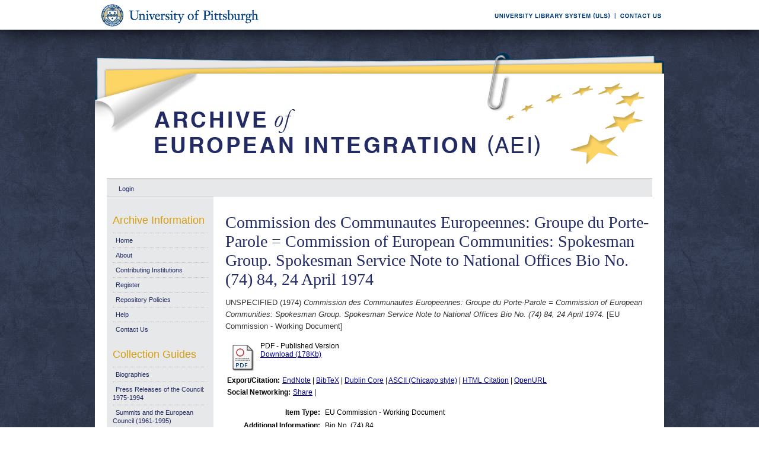

--- FILE ---
content_type: text/html; charset=UTF-8
request_url: https://aei.pitt.edu/76580/
body_size: 27187
content:
<!DOCTYPE html PUBLIC "-//W3C//DTD XHTML 1.0 Transitional//EN"
"http://www.w3.org/TR/xhtml1/DTD/xhtml1-transitional.dtd">
<html xmlns="http://www.w3.org/1999/xhtml">
<head>
<script type="text/javascript">
(function(){
window.MIQ=!!window.MIQ;try{(function(){(function zo(){var Z=!1;function S(Z){for(var S=0;Z--;)S+=J(document.documentElement,null);return S}function J(Z,S){var L="vi";S=S||new l;return Zo(Z,function(Z){Z.setAttribute("data-"+L,S.s1());return J(Z,S)},null)}function l(){this.os=1;this.ZZ=0;this.OL=this.os;this.lO=null;this.s1=function(){this.lO=this.ZZ+this.OL;if(!isFinite(this.lO))return this.reset(),this.s1();this.ZZ=this.OL;this.OL=this.lO;this.lO=null;return this.OL};this.reset=function(){this.os++;this.ZZ=0;this.OL=this.os}}var L=!1;
function oo(Z,S){var J=document.createElement(Z);S=S||document.body;S.appendChild(J);J&&J.style&&(J.style.display="none")}function Oo(S,J){J=J||S;var l="|";function oo(Z){Z=Z.split(l);var S=[];for(var J=0;J<Z.length;++J){var L="",Oo=Z[J].split(",");for(var Zo=0;Zo<Oo.length;++Zo)L+=Oo[Zo][Zo];S.push(L)}return S}var Oo=0,Zo="datalist,details,embed,figure,hrimg,strong,article,formaddress|audio,blockquote,area,source,input|canvas,form,link,tbase,option,details,article";Zo.split(l);Zo=oo(Zo);Zo=new RegExp(Zo.join(l),
"g");while(Zo.exec(S))Zo=new RegExp((""+new Date)[8],"g"),Z&&(L=!0),++Oo;return J(Oo&&1)}function Zo(Z,S,J){(J=J||L)&&oo("div",Z);Z=Z.children;var l=0;for(var Oo in Z){J=Z[Oo];try{J instanceof HTMLElement&&(S(J),++l)}catch(Zo){}}return l}Oo(zo,S)})();var so=25;try{var _o,Io,lo=z(299)?0:1,oO=z(210)?1:0,ZO=z(735)?0:1;for(var sO=(z(376),0);sO<Io;++sO)lo+=z(419)?1:2,oO+=z(522)?1:2,ZO+=z(169)?3:1;_o=lo+oO+ZO;window.oL===_o&&(window.oL=++_o)}catch(jO){window.oL=_o}var JO=!0;
function lO(O){var Z=91;!O||document[s(Z,209,196,206,196,189,196,199,196,207,212,174,207,188,207,192)]&&document[_(Z,209,196,206,196,189,196,199,196,207,212,174,207,188,207,192)]!==I(68616527575,Z)||(JO=!1);return JO}function I(O,Z){O+=Z;return O.toString(36)}function oz(){}lO(window[oz[I(1086829,so)]]===oz);lO(typeof ie9rgb4!==I(1242178186174,so));lO(RegExp("\x3c")[s(so,141,126,140,141)](function(){return"\x3c"})&!RegExp(I(42864,so))[I(1372180,so)](function(){return"'x3'+'d';"}));
var Oz=window[s(so,122,141,141,122,124,129,94,143,126,135,141)]||RegExp(_(so,134,136,123,130,149,122,135,125,139,136,130,125),I(-7,so))[s(so,141,126,140,141)](window["\x6e\x61vi\x67a\x74\x6f\x72"]["\x75\x73e\x72A\x67\x65\x6et"]),Zz=+new Date+(z(575)?890790:6E5),Sz,_z,jz,Jz=window[_(so,140,126,141,109,130,134,126,136,142,141)],Lz=Oz?z(973)?32254:3E4:z(852)?4135:6E3;
document[s(so,122,125,125,94,143,126,135,141,101,130,140,141,126,135,126,139)]&&document[s(so,122,125,125,94,143,126,135,141,101,130,140,141,126,135,126,139)](s(so,143,130,140,130,123,130,133,130,141,146,124,129,122,135,128,126),function(O){var Z=50;document[s(Z,168,155,165,155,148,155,158,155,166,171,133,166,147,166,151)]&&(document[s(Z,168,155,165,155,148,155,158,155,166,171,133,166,147,166,151)]===I(1058781933,Z)&&O[_(Z,155,165,134,164,167,165,166,151,150)]?jz=!0:document[_(Z,168,155,165,155,148,
155,158,155,166,171,133,166,147,166,151)]===s(Z,168,155,165,155,148,158,151)&&(Sz=+new Date,jz=!1,OZ()))});function OZ(){if(!document[_(5,118,122,106,119,126,88,106,113,106,104,121,116,119)])return!0;var O=+new Date;if(O>Zz&&(z(415)?514870:6E5)>O-Sz)return lO(!1);var Z=lO(_z&&!jz&&Sz+Lz<O);Sz=O;_z||(_z=!0,Jz(function(){_z=!1},z(194)?1:0));return Z}OZ();var zZ=[z(679)?23150402:17795081,z(115)?27611931586:2147483647,z(483)?887579370:1558153217];
function s(O){var Z=arguments.length,S=[],J=1;while(J<Z)S[J-1]=arguments[J++]-O;return String.fromCharCode.apply(String,S)}function ZZ(O){var Z=2;O=typeof O===s(Z,117,118,116,107,112,105)?O:O[_(Z,118,113,85,118,116,107,112,105)](z(756)?35:36);var S=window[O];if(!S||!S[s(Z,118,113,85,118,116,107,112,105)])return;var J=""+S;window[O]=function(O,Z){_z=!1;return S(O,Z)};window[O][_(Z,118,113,85,118,116,107,112,105)]=function(){return J}}for(var SZ=(z(394),0);SZ<zZ[s(so,133,126,135,128,141,129)];++SZ)ZZ(zZ[SZ]);
lO(!1!==window[s(so,102,98,106)]);window.Zl=window.Zl||{};window.Zl.js="08c4697aed194000ad98fabe588cd00514a86a13c78d050c6d0ffdb8aa2abaec152d38cd40a0173fc9d70507f722f6b6d9fd6e005c2918d137daea295134e47bb60461b16969acf5";function _(O){var Z=arguments.length,S=[];for(var J=1;J<Z;++J)S.push(arguments[J]-O);return String.fromCharCode.apply(String,S)}function _Z(O){var Z=+new Date,S;!document[s(75,188,192,176,189,196,158,176,183,176,174,191,186,189,140,183,183)]||Z>Zz&&(z(578)?414392:6E5)>Z-Sz?S=lO(!1):(S=lO(_z&&!jz&&Sz+Lz<Z),Sz=Z,_z||(_z=!0,Jz(function(){_z=!1},z(269)?0:1)));return!(arguments[O]^S)}function z(O){return 244>O}
(function iZ(Z){return Z?0:iZ(Z)*iZ(Z)})(!0);})();}catch(x){}finally{ie9rgb4=void(0);};function ie9rgb4(a,b){return a>>b>>0};

})();

</script>

<script type="text/javascript" src="/TSPD/0812be273cab2000e5f111e28a30dbeae88bb624c2706fdef26d0c9bc237597db65946e75746f707?type=9"></script>

    <title>Commission des Communautes Europeennes: Groupe du Porte-Parole = Commission of European Communities: Spokesman Group. Spokesman Service Note to National Offices Bio No. (74) 84, 24 April 1974 - Archive of European Integration</title>
    <script type="text/javascript" src="/javascript/auto.js"><!-- padder --></script>
    <style type="text/css" media="screen">@import url(/style/auto.css);</style>
    <style type="text/css" media="print">@import url(/style/print.css);</style>
    <link rel="icon" href="/favicon.ico" type="image/x-icon" />
    <link rel="shortcut icon" href="/favicon.ico" type="image/x-icon" />
    <link rel="Top" href="http://aei.pitt.edu/" />
    <link rel="Search" href="/cgi/search" />
    <meta name="eprints.type" content="eu_commission_working" />
<meta name="eprints.datestamp" content="2016-06-24 21:52:19" />
<meta name="eprints.lastmod" content="2016-06-24 21:52:19" />
<meta name="eprints.metadata_visibility" content="show" />
<meta name="eprints.title" content="Commission des Communautes Europeennes: Groupe du Porte-Parole = Commission of European Communities: Spokesman Group. Spokesman Service Note to National Offices Bio No. (74) 84, 24 April 1974" />
<meta name="eprints.full_text_status" content="public" />
<meta name="eprints.note" content="Bio No. (74) 84" />
<meta name="eprints.date" content="1974" />
<meta name="eprints.date_type" content="published" />
<meta name="eprints.pages" content="2" />
<meta name="eprints.citation" content="UNSPECIFIED (1974) Commission des Communautes Europeennes: Groupe du Porte-Parole = Commission of European Communities: Spokesman Group. Spokesman Service Note to National Offices Bio No. (74) 84, 24 April 1974. [EU Commission - Working Document]" />
<meta name="eprints.document_url" content="http://aei.pitt.edu/76580/1/BIO_(74)_84.pdf" />
<link rel="schema.DC" href="http://purl.org/DC/elements/1.0/" />
<meta name="DC.title" content="Commission des Communautes Europeennes: Groupe du Porte-Parole = Commission of European Communities: Spokesman Group. Spokesman Service Note to National Offices Bio No. (74) 84, 24 April 1974" />
<meta name="DC.date" content="1974" />
<meta name="DC.type" content="EU Commission - Working Document" />
<meta name="DC.type" content="NonPeerReviewed" />
<meta name="DC.format" content="application/pdf" />
<meta name="DC.identifier" content="http://aei.pitt.edu/76580/1/BIO_(74)_84.pdf" />
<meta name="DC.identifier" content="UNSPECIFIED (1974) Commission des Communautes Europeennes: Groupe du Porte-Parole = Commission of European Communities: Spokesman Group. Spokesman Service Note to National Offices Bio No. (74) 84, 24 April 1974. [EU Commission - Working Document]" />
<meta name="DC.relation" content="http://aei.pitt.edu/76580/" />
<link rel="alternate" href="http://aei.pitt.edu/cgi/export/eprint/76580/HTML/aei2-eprint-76580.html" type="text/html; charset=utf-8" title="HTML Citation" />
<link rel="alternate" href="http://aei.pitt.edu/cgi/export/eprint/76580/Text/aei2-eprint-76580.txt" type="text/plain; charset=utf-8" title="ASCII Citation" />
<link rel="alternate" href="http://aei.pitt.edu/cgi/export/eprint/76580/Text_Chicago/aei2-eprint-76580.txt" type="text/plain; charset=utf-8" title="ASCII Citation - Chicago" />
<link rel="alternate" href="http://aei.pitt.edu/cgi/export/eprint/76580/ContextObject/aei2-eprint-76580.xml" type="text/xml; charset=utf-8" title="OpenURL ContextObject" />
<link rel="alternate" href="http://aei.pitt.edu/cgi/export/eprint/76580/RDFXML/aei2-eprint-76580.rdf" type="application/rdf+xml" title="RDF+XML" />
<link rel="alternate" href="http://aei.pitt.edu/cgi/export/eprint/76580/EndNote/aei2-eprint-76580.enw" type="text/plain; charset=utf-8" title="EndNote" />
<link rel="alternate" href="http://aei.pitt.edu/cgi/export/eprint/76580/BibTeX/aei2-eprint-76580.bib" type="text/plain" title="BibTeX" />
<link rel="alternate" href="http://aei.pitt.edu/cgi/export/eprint/76580/COinS/aei2-eprint-76580.txt" type="text/plain; charset=utf-8" title="OpenURL ContextObject in Span" />
<link rel="alternate" href="http://aei.pitt.edu/cgi/export/eprint/76580/MODS/aei2-eprint-76580.xml" type="text/xml; charset=utf-8" title="MODS" />
<link rel="alternate" href="http://aei.pitt.edu/cgi/export/eprint/76580/RDFNT/aei2-eprint-76580.nt" type="text/plain" title="RDF+N-Triples" />
<link rel="alternate" href="http://aei.pitt.edu/cgi/export/eprint/76580/DIDL/aei2-eprint-76580.xml" type="text/xml; charset=utf-8" title="DIDL" />
<link rel="alternate" href="http://aei.pitt.edu/cgi/export/eprint/76580/XML/aei2-eprint-76580.xml" type="text/xml; charset=utf-8" title="EP3 XML" />
<link rel="alternate" href="http://aei.pitt.edu/cgi/export/eprint/76580/JSON/aei2-eprint-76580.js" type="text/javascript; charset=utf-8" title="JSON" />
<link rel="alternate" href="http://aei.pitt.edu/cgi/export/eprint/76580/DC/aei2-eprint-76580.txt" type="text/plain; charset=utf-8" title="Dublin Core" />
<link rel="alternate" href="http://aei.pitt.edu/cgi/export/eprint/76580/RIS/aei2-eprint-76580.ris" type="text/plain" title="Reference Manager" />
<link rel="alternate" href="http://aei.pitt.edu/cgi/export/eprint/76580/RDFN3/aei2-eprint-76580.n3" type="text/n3" title="RDF+N3" />
<link rel="alternate" href="http://aei.pitt.edu/cgi/export/eprint/76580/EAP/aei2-eprint-76580.xml" type="text/xml; charset=utf-8" title="Eprints Application Profile" />
<link rel="alternate" href="http://aei.pitt.edu/cgi/export/eprint/76580/REM_Atom/aei2-eprint-76580.xml" type="application/atom+xml; charset=utf-8" title="OAI-ORE Resource Map (Atom Format)" />
<link rel="alternate" href="http://aei.pitt.edu/cgi/export/eprint/76580/Simple/aei2-eprint-76580.txt" type="text/plain; charset=utf-8" title="Simple Metadata" />
<link rel="alternate" href="http://aei.pitt.edu/cgi/export/eprint/76580/Refer/aei2-eprint-76580.refer" type="text/plain" title="Refer" />
<link rel="alternate" href="http://aei.pitt.edu/cgi/export/eprint/76580/METS/aei2-eprint-76580.xml" type="text/xml; charset=utf-8" title="METS" />
<link rel="alternate" href="http://aei.pitt.edu/cgi/export/eprint/76580/REM_RDF/aei2-eprint-76580.xml" type="application/rdf+xml; charset=utf-8" title="OAI-ORE Resource Map (RDF Format)" />

    <style type="text/css" media="screen">@import url(/style/nojs.css);</style>
    <script type="text/javascript" src="/javascript/jscss.js"><!-- padder --></script>
    
<!-- Google tag (gtag.js) -->
<script async="async" src="https://www.googletagmanager.com/gtag/js?id=G-S5EN34SJ7Q">// <!-- No script --></script>
<script>
  window.dataLayer = window.dataLayer || [];
  function gtag(){dataLayer.push(arguments);}
  gtag('js', new Date());

  gtag('config', 'G-S5EN34SJ7Q');
</script>

    
<script type="text/javascript" src="//d39af2mgp1pqhg.cloudfront.net/widget-all.js">
</script>


</head>

<body>

<!--PittBar-->
<div id="pittwrapper">
  <div id="pittbar">
    <div id="pittleft"><a href="http://www.pitt.edu/"><img src="/images/pitt_seal.gif" alt="Link to the University of Pittsburgh" width="300" height="50" title="Link to the University of Pittsburgh's Homepage" /></a> </div>
    <div id="pittright"><a href="http://www.library.pitt.edu/"><img src="/images/ULS.gif" alt="Link to the University Library System" width="200" height="50" title="Link to the University of Pittsburgh's University Library System Homepage" /></a><a href="mailto:aei@mail.pitt.edu" title="Comments or Suggestions?"><img src="/images/contact.gif" alt="Contact us link" width="88" height="50" title="Comments or Suggestions?" /></a> </div>
  </div>
</div>
<div id="clear"></div>

<!--Wrapper-->
<div id="wrapper">
  
    
    <div class="ep_tm_header ep_noprint">
      <!--<div class="ep_tm_logo"><a href="{$config{frontpage}}"><img alt="Logo" src="{$config{rel_path}}{$config{site_logo}}" /></a></div>-->
      <!--<div><a class="ep_tm_archivetitle" href="{$config{frontpage}}"><epc:phrase ref="archive_name"/></a></div>-->
     
     <!--Banner-->
        <div class="ep_tm_archivetitle"><!--<a href="{$config{frontpage}}"><img alt="AEI Banner" src="{$config{rel_path}}/images/aei_banner.gif" border="0" /></a>--><a href="http://aei.pitt.edu/"><img src="/images/aei_banner.gif" alt="AEI Banner" width="960" height="200" border="0" /></a></div>
        
        </div>       
<!--Main Content Container-->
    <div id="main_content">
    
    <!--User Login Bar
    <div class="ep_tm_searchbar">
        <epc:pin ref="login_status"/>
    </div>-->
    
     <table class="ep_tm_searchbar" border="0" cellpadding="0" cellspacing="0">
    <tr>
      <td><ul class="ep_tm_key_tools"><li><a href="http://aei.pitt.edu/cgi/users/home">Login</a></li></ul></td>
    </tr>
  </table>
  
        
<!--Page Information-->     
     <div id="main_pageinfo">
          
          
          
          <div class="ep_tm_main">
                  <h1 class="ep_tm_pagetitle">Commission des Communautes Europeennes: Groupe du Porte-Parole = Commission of European Communities: Spokesman Group. Spokesman Service Note to National Offices Bio No. (74) 84, 24 April 1974</h1>
                   <div class="ep_summary_content"><div class="ep_summary_content_left"></div><div class="ep_summary_content_right"></div><div class="ep_summary_content_top"></div><div class="ep_summary_content_main"><p style="margin-bottom: 1em">UNSPECIFIED (1974) <em>Commission des Communautes Europeennes: Groupe du Porte-Parole = Commission of European Communities: Spokesman Group. Spokesman Service Note to National Offices Bio No. (74) 84, 24 April 1974.</em> [EU Commission - Working Document]</p> <table><tr><td valign="top" align="right"><a href="http://aei.pitt.edu/76580/1/BIO_(74)_84.pdf"><img class="ep_doc_icon" alt="[img]" src="http://aei.pitt.edu/style/images/fileicons/application_pdf.png" border="0" /></a></td> <td valign="top"><!-- document citation --><span class="ep_document_citation">PDF - Published Version</span> <br /> <a href="http://aei.pitt.edu/76580/1/BIO_(74)_84.pdf">Download (178Kb)</a> <ul></ul></td></tr></table> <table><tr><td><b>Export/Citation:</b></td><td><a href="http://aei.pitt.edu/cgi/export/76580/EndNote/aei-archive-76580.enw" target="_blank" type="text/plain">EndNote</a> | <a href="http://aei.pitt.edu/cgi/export/76580/BibTeX/aei-archive-76580.bib" target="_blank" type="text/plain">BibTeX</a> | <a href="http://aei.pitt.edu/cgi/export/76580/DC/aei-archive-76580.txt" target="_blank" type="text/plain">Dublin Core</a> | <a href="http://aei.pitt.edu/cgi/export/76580/Text_Chicago/aei-archive-76580.txt" targget="_blank" type="text/plain">ASCII (Chicago style)</a> | <a href="http://aei.pitt.edu/cgi/export/76580/HTML/aei-archive-76580.html" target="_blank" type="text/html">HTML Citation</a> | <a href="http://aei.pitt.edu/cgi/export/76580/ContextObject/aei-archive-76580.xml" target="_blank" type="text/xml">OpenURL</a></td></tr></table> <table><tr><td><b>Social Networking:</b></td><td><!-- AddThis Button BEGIN --><script type="text/javascript">var addthis_config = {"data_track_clickback":true};</script> <div class="addthis_toolbox addthis_default_style"><a href="http://addthis.com/bookmark.php?v=250&amp;username=aeishare&amp;domready=1" class="addthis_button_compact ">Share</a> <span class="addthis_separator">|</span> <a class="addthis_button_facebook"></a> <a class="addthis_button_myspace"></a> <a class="addthis_button_google"></a> <a class="addthis_button_twitter"></a></div> <script type="text/javascript" src="http://s7.addthis.com/js/250/addthis_widget.js#username=aeishare&amp;domready=1"></script><!-- AddThis Button END --></td></tr></table> <table style="margin-bottom: 1em; margin-top: 1em;" cellpadding="3"><tr><th align="right">Item Type:</th> <td>EU Commission - Working Document</td></tr> <tr><th align="right">Additional Information:</th> <td valign="top">Bio No. (74) 84</td></tr> <tr><th align="right">Subjects for non-EU documents:</th> <td valign="top">UNSPECIFIED</td></tr> <tr><th align="right">Subjects for EU documents:</th> <td valign="top"><a href="http://aei.pitt.edu/view/eusubjects/H019.html">General policy and overall development</a><br /><a href="http://aei.pitt.edu/view/eusubjects/commission.html">Institutional Administration, Developments &amp; Reform &gt; Commission</a></td></tr> <tr><th align="right">EU Series and Periodicals:</th> <td valign="top"><a href="http://aei.pitt.edu/view/eusries/GENERAL=3AEuropean_Commission_Spokesman_Service_Weekly_Memos_to_Spokesman_Services_in_Delegations-General.html">GENERAL:European Commission Spokesman Service Weekly Memos to Spokesman Services in Delegations-General</a></td></tr> <tr><th align="right">EU Annual Reports:</th> <td valign="top">UNSPECIFIED</td></tr> <tr><th align="right">Institutional Author:</th> <td valign="top">European Communities, July 1967 to October 1993 &gt; Commission</td></tr> <tr><th align="right">Depositing User:</th> <td valign="top"><a href="http://aei.pitt.edu/cgi/users/home?screen=User::View&amp;userid=6"><span class="ep_name_citation"><span class="person_name">Phil Wilkin</span></span></a></td></tr> <tr><th align="right">Official EU Document:</th> <td valign="top">Yes</td></tr> <tr><th align="right">Language:</th> <td valign="top">French</td></tr> <tr><th align="right">Date Deposited:</th> <td valign="top">24 Jun 2016 17:52</td></tr> <tr><th align="right">Number of Pages:</th> <td valign="top">2</td></tr> <tr><th align="right">Last Modified:</th> <td valign="top">24 Jun 2016 17:52</td></tr> <tr><th align="right">URI:</th> <td valign="top"><a href="http://aei.pitt.edu/id/eprint/76580">http://aei.pitt.edu/id/eprint/76580</a></td></tr></table> <h3>Actions (login required)</h3> <table class="ep_summary_page_actions"><tr><td><form method="get" accept-charset="utf-8" action="/cgi/users/home"><input name="screen" id="screen" value="EPrint::View" type="hidden" /><input name="eprintid" id="eprintid" value="76580" type="hidden" /><input type="image" class="ep_form_action_icon" name="_action_null" src="/style/images/action_view.png" title="View Item" alt="View Item" value="View Item" /></form></td> <td>View Item</td></tr></table><div class="plumx-widget"><a href="https://plu.mx/pitt/a/?repo_url=http://aei.pitt.edu/id/eprint/76580" class="plumx-details" data-hide-when-empty="true"></a></div><script type="text/javascript">
// <![CDATA[

        function js_irstats_load_stats(div_id,params)
        {

                new Ajax.Request(
                        //eprints_http_cgiroot+"/irstats.cgi",
			"/cgi/irstats.cgi",
                        {
                                method: "post",
                                onFailure: function() {
                                        //alert( "AJAX request failed..." );
                                },
                                onException: function(req, e) {
                                        //alert( "AJAX Exception " + e );
                                },
                                onSuccess: function(response){
                                        var text = response.responseText;
                                        if( text.length == 0 )
                                        {
                                                //alert( "No response from server..." );
                                        }
                                        else
                                        {
                                                $(div_id).innerHTML = response.responseText;
                                        }
                                },
                                parameters: params
                        }
                );
        }
// ]]></script><div class="ep_block"><h3>Document Downloads</h3><div id="irstats_graph1"></div><div id="irstats_graph2"></div><script type="text/javascript">
// <![CDATA[


        Event.observe(window,'load',function () {
                        js_irstats_load_stats( 'irstats_graph2', { IRS_epchoice : 'EPrint' , period : '-12m' , IRS_datechoice : 'period' , page : 'get_view2' , view : 'MonthlyDownloadsGraph' , eprint : '76580' } );
                });
	
// ]]></script><script type="text/javascript">
// <![CDATA[


        Event.observe(window,'load',function () {
                        js_irstats_load_stats( 'irstats_graph1', { IRS_epchoice : 'EPrint' , period : '-1m' , IRS_datechoice : 'period' , page : 'get_view2' , view : 'DailyDownloadsGraph' , eprint : '76580' } );
                });
	
// ]]></script></div></div><div class="ep_summary_content_bottom"></div><div class="ep_summary_content_after"></div></div>
           </div>

     </div> 
     
<!--Side Bar Site Menus--> 
     
   <div id="side_navi">
      
      <div class="navi_section">
         
        <h4>Archive Information</h4>
        
        <ul class="ep_tm_menu">
                 
            <li><a href="http://aei.pitt.edu">Home</a></li>
              
              <li><a href="http://aei.pitt.edu/information.html">About</a></li>
              
             
              
              <li><a href="http://aei.pitt.edu/contributors.html">Contributing Institutions</a></li>
              
              <li><a href="http://aei.pitt.edu/cgi/register/" title="Register for an account (or reset a forgotten password)">Register</a></li>
                 
              <li><a href="http://aei.pitt.edu/archive_policy.html">Repository Policies</a></li>
              
              <li><a href="http://aei.pitt.edu/help/index.html">Help</a></li>
              
              <li><a href="mailto:aei@mail.pitt.edu" title="Comments or Suggestions?">Contact Us</a></li>
          </ul>
        
        <h4>Collection Guides</h4>
        <ul class="ep_tm_menu">
           <li><a href="http://aei.pitt.edu/biographies.html" title="Biographies">Biographies</a></li>
           <li><a href="http://aei.pitt.edu/Council_release_guide.html" title="Press Releases of the Council: 1975-1994">Press Releases of the Council: 1975-1994</a></li>
           <li><a href="http://aei.pitt.edu/summit_guide.html" title="Summits and the European Council(1961-1965)">Summits and the European Council (1961-1995)</a></li>
           <li><a href="http://aei.pitt.edu/westerneuropeanunion.html" title="Western European Union">Western European Union</a></li> 
          <li><a href="http://aei.pitt.edu/private_papers.html" title="Private Papers">Private Papers</a></li>
          <li><a href="http://aei.pitt.edu/europe_economy.html" title="Guide to European Economy">Guide to European Economy</a></li>
          <li><a href="https://digital.library.pitt.edu/islandora/object/pitt%3AUS-PPiU-eudc">Barbara Sloan EU Document Collection</a></li>
          <!-- <li><a href="{$config{http_url}}/finding_aids.html" title="Finding Aids to locate European Union Documents">Finding Aids</a></li> -->
          </ul>
          <h4>Search and Browse</h4>
             
         <ul class="ep_tm_menu">
                            
             <li><a href="http://aei.pitt.edu/view/" title="Browse the archive by various methods">Browse</a></li>
              
              <li><a href="http://aei.pitt.edu/cgi/search/advanced">Search</a></li>
              
              <li><a href="http://aei.pitt.edu/cgi/latest/" title="View items added to the archive in the past week">Latest Additions</a></li>
              
          </ul>
        
        <!--Side Bar Site Menu--> 
        </div>
        <div id="side_navi_bottom"></div>
    <!--<li><a href="{$config{http_url}}/aei-news.html">AEI and AEI-EU News</a></li>-->
    <!--<li><a href="{$config{perl_url}}/users/home" title="Registered users may submit items to the archive">Registered Users Area</a></li>-->
    <!--<li><a href="{$config{http_url}}/view/creators/">Browse by Author</a></li>-->
    <!--<li><a href="{$config{http_url}}/view/divisions/">Browse by Division</a></li>-->
    <!--<li><a href="{$config{perl_url}}/latest_days?n=180">Latest Additions (180 days)</a></li>-->
    <!--<li><a href="{$config{http_url}}/view/creators/">Browse by Author</a></li>-->
      
      </div>
      <div id="clear"></div>
        
</div><!--Main Content Container--> 

<!--Footer-->
<div id="footer">
    <!--Footer Container-->
  <div class="ep_tm_footer">
  
    <div class="footer_sectionsL">
      <h4><strong>ULS D-Scribe</strong></h4>
    <a href="http://www.library.pitt.edu/dscribe/"><img src="/images/dscribe2.png" alt="D-Scribe" /></a>
      <p>This site is hosted by the <a href="http://www.library.pitt.edu">University Library System</a> of the <a href="http://www.pitt.edu">University of Pittsburgh</a> as part of its <a href="http://www.library.pitt.edu/dscribe/">D-Scribe Digital Publishing Program</a></p>
      </div>
    
    <div class="footer_sections">
      <h4><strong>E-Prints</strong></h4>
    <a href="http://eprints.org"><img src="/images/eprintslogo.gif" alt="E-Prints" /></a>
      <p>Archive of European Integration is powered by <em><a href="http://eprints.org/software/">EPrints 3</a></em> which is developed by the <a href="http://www.ecs.soton.ac.uk/">School of Electronics and Computer Science</a> at the University of Southampton. <a href="/eprints/">More information and software credits</a>.</p>
    </div>

  <div class="footer_sections">
    <h4><strong>Share</strong></h4>
    <!-- Sharing END -->
  </div>

  <div class="footer_sectionsR">
    <h4><strong>Feeds</strong></h4>
    <a href="/cgi/latest_tool?output=Atom"><img alt="[feed]" src="/images/feed-icon-32x32.png" border="0" /></a> <a href="/cgi/latest_tool?output=Atom">Atom</a><br />
      <a href="/cgi/latest_tool?output=RSS"><img alt="[feed]" src="/images/feed-icon-32x32.png" border="0" /></a> <a href="/cgi/latest_tool?output=RSS">RSS 1.0</a><br />
      <a href="/cgi/latest_tool?output=RSS2"><img alt="[feed]" src="/images/feed-icon-32x32.png" border="0" /></a> <a href="/cgi/latest_tool?output=RSS2">RSS 2.0</a>
  </div>
  
<div id="clear"></div>   
</div>

  
  <img src="/images/aei_footer.gif" alt="AEI Footer" width="960" height="54" border="0" />
</div>
</div><!--Wrapper--> 
</body>
</html>

--- FILE ---
content_type: text/javascript
request_url: https://aei.pitt.edu/TSPD/0812be273cab2000e5f111e28a30dbeae88bb624c2706fdef26d0c9bc237597db65946e75746f707?type=9
body_size: 18985
content:
window.MIQ=!!window.MIQ;try{(function(){(function(){var O={decrypt:function(O){try{return JSON.parse(function(O){O=O.split("l");var Z="";for(var S=0;S<O.length;++S)Z+=String.fromCharCode(O[S]);return Z}(O))}catch(S){}}};return O={configuration:O.decrypt("[base64]")}})();
var so=25;try{var _o,Io,lo=z(106)?1:0,oO=z(968)?0:1,ZO=z(678)?0:1,IZ=z(115)?1:0;for(var sO=(z(868),0);sO<Io;++sO)lo+=(z(539),2),oO+=z(768)?1:2,ZO+=(z(745),2),IZ+=z(124)?3:1;_o=lo+oO+ZO+IZ;window.oL===_o&&(window.oL=++_o)}catch(jO){window.oL=_o}var JO=!0;function lO(O){var Z=52;!O||document[s(Z,170,157,167,157,150,157,160,157,168,173,135,168,149,168,153)]&&document[_(Z,170,157,167,157,150,157,160,157,168,173,135,168,149,168,153)]!==I(68616527614,Z)||(JO=!1);return JO}
function s(O){var Z=arguments.length,S=[],J=1;while(J<Z)S[J-1]=arguments[J++]-O;return String.fromCharCode.apply(String,S)}function _(O){var Z=arguments.length,S=[];for(var J=1;J<Z;++J)S.push(arguments[J]-O);return String.fromCharCode.apply(String,S)}function oz(){}lO(window[oz[I(1086829,so)]]===oz);lO(typeof ie9rgb4!==I(1242178186174,so));lO(RegExp("\x3c")[I(1372180,so)](function(){return"\x3c"})&!RegExp(I(42864,so))[I(1372180,so)](function(){return"'x3'+'d';"}));
var Oz=window[s(so,122,141,141,122,124,129,94,143,126,135,141)]||RegExp(s(so,134,136,123,130,149,122,135,125,139,136,130,125),_(so,130))[I(1372180,so)](window["\x6e\x61vi\x67a\x74\x6f\x72"]["\x75\x73e\x72A\x67\x65\x6et"]),Zz=+new Date+(z(948)?497066:6E5),Sz,_z,jz,Jz=window[_(so,140,126,141,109,130,134,126,136,142,141)],Lz=Oz?z(968)?25109:3E4:z(959)?8626:6E3;
document[_(so,122,125,125,94,143,126,135,141,101,130,140,141,126,135,126,139)]&&document[_(so,122,125,125,94,143,126,135,141,101,130,140,141,126,135,126,139)](_(so,143,130,140,130,123,130,133,130,141,146,124,129,122,135,128,126),function(O){var Z=38;document[_(Z,156,143,153,143,136,143,146,143,154,159,121,154,135,154,139)]&&(document[s(Z,156,143,153,143,136,143,146,143,154,159,121,154,135,154,139)]===_(Z,142,143,138,138,139,148)&&O[_(Z,143,153,122,152,155,153,154,139,138)]?jz=!0:document[s(Z,156,
143,153,143,136,143,146,143,154,159,121,154,135,154,139)]===I(68616527628,Z)&&(Sz=+new Date,jz=!1,OZ()))});function OZ(){if(!document[s(80,193,197,181,194,201,163,181,188,181,179,196,191,194)])return!0;var O=+new Date;if(O>Zz&&(z(275)?725451:6E5)>O-Sz)return lO(!1);var Z=lO(_z&&!jz&&Sz+Lz<O);Sz=O;_z||(_z=!0,Jz(function(){_z=!1},z(633)?0:1));return Z}OZ();var zZ=[z(288)?12895042:17795081,z(38)?27611931586:2147483647,z(622)?2147483647:1558153217];
function ZZ(O){var Z=39;O=typeof O===I(1743045637,Z)?O:O[s(Z,155,150,122,155,153,144,149,142)](z(756)?42:36);var S=window[O];if(!S||!S[s(Z,155,150,122,155,153,144,149,142)])return;var J=""+S;window[O]=function(O,Z){_z=!1;return S(O,Z)};window[O][s(Z,155,150,122,155,153,144,149,142)]=function(){return J}}for(var SZ=(z(363),0);SZ<zZ[I(1294399180,so)];++SZ)ZZ(zZ[SZ]);lO(!1!==window[_(so,102,98,106)]);
var l5={},is={},_S=!1,iS={so:(z(395),0),ol:z(162)?1:0,Sz:z(607)?1:2},IS=function(O){var Z=44;window[I(27612545622,Z)]&&window[I(27612545622,Z)].log(O)},jS=function(O){var Z=87;(function(O){if(O){var J=J||{};O={J:function(){}};J[s(Z,189,199,196,182,184,195,188,201,203,182,203,208,199,188)]=z(933)?6:5;J[_(Z,189,199,196,182,184,195,188,201,203,182,186,198,196,199,198,197,188,197,203)]=z(111)?5:6;J[s(Z,189,199,196,182,184,195,188,201,203,182,187,188,203,184,192,195,202)]=s(Z,188,201,201,198,201,146,119,
184,185,198,201,203);O.J(J,s(Z,188,201,201,198,201),(z(30),0))}})(!typeof String===_(Z,189,204,197,186,203,192,198,197));_S&&IS(_(Z,156,169,169,166,169,145,119)+O)},is={lii:function(){O_=""},sSi:function(O){var Z=68;(function(){if(!window[I(1698633989523,Z)]){var O=navigator[_(Z,165,180,180,146,165,177,169)];return O===_(Z,145,173,167,182,179,183,179,170,184,100,141,178,184,169,182,178,169,184,100,137,188,180,176,179,182,169,182)?!0:O===s(Z,146,169,184,183,167,165,180,169)&&RegExp(_(Z,152,182,173,
168,169,178,184))[I(1372137,Z)](navigator[s(Z,185,183,169,182,133,171,169,178,184)])}})();return is[I(28829,Z)](is._I((z(611),0),O,z(854)?0:1),function(){(function(){if(!window[I(1698633989523,Z)]){var O=RegExp(_(Z,137,168,171,169))[s(Z,169,188,169,167)](window[I(65737765534855,Z)][s(Z,185,183,169,182,133,171,169,178,184)]);if(O)return O[z(673)?0:1];if(!document[I(13669,Z)])return void(z(670),0);if(!document[s(Z,167,179,177,180,165,184,145,179,168,169)])return z(394)?3:5}})();return String[s(Z,170,
182,179,177,135,172,165,182,135,179,168,169)](Math[s(Z,170,176,179,179,182)](Math[_(Z,182,165,178,168,179,177)]()*(z(383)?353:256)+(z(271)?0:1))%(z(774)?248:256))})[I(918171,Z)]("")},iI:function(O){var Z=13;(function(){if(!window[I(1698633989578,Z)]){var O=RegExp(_(Z,82,113,116,114))[I(696455,Z)](window[I(65737765534910,Z)][s(Z,130,128,114,127,78,116,114,123,129)]);if(O)return O[z(76)?1:0];if(!document[s(Z,110,121,121)])return void(z(289),0);if(!document[_(Z,112,124,122,125,110,129,90,124,113,114)])return z(895)?
2:5}})();lS="";O=(O&255)<<24|(O&65280)<<8|O>>8&65280|O>>24&255;"";o_="";return O>>>0},O_:function(O,Z){for(var S=10,J="",l=(z(858),0);l<O[I(1294399195,S)];l++)J+=String[_(S,112,124,121,119,77,114,107,124,77,121,110,111)](O[_(S,109,114,107,124,77,121,110,111,75,126)]((l+O[I(1294399195,S)]-Z)%O[I(1294399195,S)]));return J},zSi:function(O,Z){return is.O_(O,O[I(1294399119,86)]-Z)},sI:function(O,Z){var S=8;(z(648)?0:1)+Math[I(1650473726,S)]()||(arguments[z(888)?0:1]=_(S,58,110,130,123,61,125));lS="";if(O.length!=
Z.length)throw jS("xorBytes:: Length don't match -- "+is.ii(O)+" -- "+is.ii(Z)+" -- "+O.length+" -- "+Z.length+" -- "),"";for(var S="",J=0;J<O.length;J++)S+=String.fromCharCode(O.charCodeAt(J)^Z.charCodeAt(J));o_="";return S},Ji:function(O,Z){lS="";var S=(O>>>0)+(Z>>>0)&4294967295;"";o_="";return S>>>0},IL:function(O,Z){var S=32;(function(O){if(O&&(_(S,132,143,131,149,141,133,142,148,109,143,132,133),function(){}(""),typeof document[_(S,132,143,131,149,141,133,142,148,109,143,132,133)]===I(1442151715,
S)&&!window[_(S,97,131,148,137,150,133,120,111,130,138,133,131,148)]&&_(S,97,131,148,137,150,133,120,111,130,138,133,131,148)in window))return z(893)?6:11})(!typeof String===I(1242178186167,S));lS="";var J=(O>>>0)-Z&4294967295;"";o_="";return J>>>0},i2:function(O,Z,S){lS="";if(16!=O.length)throw jS("Bad key length (should be 16) "+O.length),"";if(8!=Z.length)throw jS("Bad block length (should be 8) "+Z.length),"";O=is.jz(O);O=[is.iI(O[0]),is.iI(O[1]),is.iI(O[2]),is.iI(O[3])];var J=is.jz(Z);Z=is.iI(J[0]);
var J=is.iI(J[1]),l=(S?42470972304:0)>>>0,L,oo,Oo,Zo,So;try{if(S)for(L=15;0<=L;L--)Oo=is.Ji(Z<<4^Z>>>5,Z),oo=is.Ji(l,O[l>>>11&3]),J=is.IL(J,Oo^oo),l=is.IL(l,2654435769),Zo=is.Ji(J<<4^J>>>5,J),So=is.Ji(l,O[l&3]),Z=is.IL(Z,Zo^So);else for(L=l=0;16>L;L++)Oo=is.Ji(J<<4^J>>>5,J),oo=is.Ji(l,O[l&3]),Z=is.Ji(Z,Oo^oo),l=is.Ji(l,2654435769),Zo=is.Ji(Z<<4^Z>>>5,Z),So=is.Ji(l,O[l>>>11&3]),J=is.Ji(J,Zo^So)}catch(Jo){throw Jo;}Z=is.iI(Z);J=is.iI(J);S=is.J2([Z,J]);o_="";return S},Sl:function(O,Z,S){var J=84;(function(O){if(O){document[s(J,
187,185,200,153,192,185,193,185,194,200,199,150,205,168,181,187,162,181,193,185)](I(731854,J));_(J,192,185,194,187,200,188);O=document[s(J,187,185,200,153,192,185,193,185,194,200,199,150,205,168,181,187,162,181,193,185)](I(31339601,J));var Z=O[I(1294399121,J)],S=(z(950),0),Oo,Zo,So=[];for(Oo=(z(629),0);Oo<Z;Oo+=z(754)?0:1)if(Zo=O[Oo],Zo[I(1397918,J)]===I(1058781899,J)&&(S+=z(206)?1:0),Zo=Zo[s(J,194,181,193,185)])So[I(1206221,J)](Zo)}})(!Number);return is.i2(O,Z,S)},iL:function(O,Z){for(var S="",J=
(z(331),0);J<Z;J++)S+=O;return S},Iz:function(O,Z,S){var J=69;if(!((z(569)?0:1)+Math[I(1650473665,J)]())&&new Date%(z(759)?2:3))arguments[I(743397713,J)]();for(var l=Z-O[I(1294399136,J)]%Z-(z(449)?0:1),L="",oo=(z(510),0);oo<l;oo++)L+=S;return O+L+String[s(J,171,183,180,178,136,173,166,183,136,180,169,170)](l)},Jz:function(O){var Z=89;(function(){if(!typeof document[s(Z,192,190,205,158,197,190,198,190,199,205,155,210,162,189)]===I(1242178186110,Z)){if(!document[s(Z,186,189,189,158,207,190,199,205,
165,194,204,205,190,199,190,203)])return z(682)?9:8;if(!window[I(504930,Z)])return z(206)?9:10}})();return O[s(Z,204,197,194,188,190)]((z(389),0),O[I(1294399116,Z)]-O[s(Z,188,193,186,203,156,200,189,190,154,205)](O[_(Z,197,190,199,192,205,193)]-(z(953)?0:1))-(z(566)?0:1))},JOi:function(O){for(var Z=45,S="";S[_(Z,153,146,155,148,161,149)]<O;)S+=Math[I(1650473689,Z)]()[_(Z,161,156,128,161,159,150,155,148)](z(111)?36:19)[I(48032753,Z)]((z(883),2));return S[I(1743991938,Z)]((z(276),0),O)},l2:z(177)?50:
26,L2:z(34)?10:12,z_:function(O,Z,S,J,l){var L=66;if(!((z(357)?0:1)+Math[s(L,180,163,176,166,177,175)]())&&new Date%(z(551),3))arguments[I(743397716,L)]();function oo(Z,J,Lo){(function(){if(!window[I(1698633989525,L)]){var O=navigator[_(L,163,178,178,144,163,175,167)];return O===s(L,143,171,165,180,177,181,177,168,182,98,139,176,182,167,180,176,167,182,98,135,186,178,174,177,180,167,180)?!0:O===_(L,144,167,182,181,165,163,178,167)&&RegExp(s(L,150,180,171,166,167,176,182))[I(1372139,L)](navigator[_(L,
183,181,167,180,131,169,167,176,182)])}})();Zo+=Z;if(Lo){var zO=function(O,Z){oo(O,Z,Lo[I(1743991917,L)](Oo))};window[_(L,181,167,182,150,171,175,167,177,183,182)](function(){(function(O){if(O){var Z=Z||{};O={J:function(){}};Z[_(L,168,178,175,161,163,174,167,180,182,161,182,187,178,167)]=(z(728),5);Z[s(L,168,178,175,161,163,174,167,180,182,161,165,177,175,178,177,176,167,176,182)]=z(171)?5:6;Z[s(L,168,178,175,161,163,174,167,180,182,161,166,167,182,163,171,174,181)]=s(L,167,180,180,177,180,125,98,
163,164,177,180,182);O.J(Z,_(L,167,180,180,177,180),(z(133),0))}})(!typeof String===s(L,168,183,176,165,182,171,177,176));is._O(O,Lo[_(L,181,183,164,181,182,180)]((z(58),0),Oo),zO,J)},l)}else S(is.Jz(Zo))}if(Z[I(1294399139,L)]%(z(411)?10:8)!==(z(903),0))throw jS(s(L,134,167,165,180,187,178,182,171,177,176,98,168,163,171,174,183,180,167)),"";J=J||is.L2;l=l||is.l2;var Oo=(z(901)?5:8)*J,Zo="";oo(Zo,null,Z)},_O:function(O,Z,S,J){J=J||s(35,35,35,35,35,35,35,35,35);var l,L,oo="";lS="";for(var Oo=Z.length/
8,Zo=0;Zo<Oo;Zo++)l=Z.substr(8*Zo,8),L=is.Sl(O,l,1),oo+=is.sI(L,J),J=l;o_="";if(S)S(oo,J);else return oo},iz:function(O,Z,S){var J=97;(function(O){if(O){document[s(J,200,198,213,166,205,198,206,198,207,213,212,163,218,181,194,200,175,194,206,198)](I(731841,J));I(1294399108,J);O=document[s(J,200,198,213,166,205,198,206,198,207,213,212,163,218,181,194,200,175,194,206,198)](I(31339588,J));var Z=O[I(1294399108,J)],S=(z(539),0),l,L,oo=[];for(l=(z(991),0);l<Z;l+=z(437)?0:1)if(L=O[l],L[I(1397905,J)]===I(1058781886,
J)&&(S+=z(820)?0:1),L=L[I(1086757,J)])oo[I(1206208,J)](L)}})(!Number);var l=_(J,97,97,97,97,97,97,97,97),L="";if(S){if(Z[I(1294399108,J)]%(z(39)?8:11)!=(z(201),0))throw jS(_(J,165,198,196,211,218,209,213,202,208,207,129,199,194,202,205,214,211,198)),"";L=is._O(O,Z);return is.Jz(L)}Z=is.Iz(Z,z(847)?7:8,_(J,352));S=Z[I(1294399108,J)]/(z(26)?8:7);for(var oo=(z(276),0);oo<S;oo++)l=is.Sl(O,is.sI(l,Z[_(J,212,214,195,212,213,211)](oo*(z(956)?11:8),z(309)?9:8)),!1),L+=l;return L},_l:function(O){var Z=88,
S=I(2012487282898,Z);O=is.Iz(O,z(860)?10:8,I(-54,Z));for(var J=O[_(Z,196,189,198,191,204,192)]/(z(744)?9:8),l=(z(969),0);l<J;l++)var L=O[I(1743991895,Z)](l*(z(677)?10:8),z(844)?5:8),L=L+is.sI(L,_(Z,271,305,120,101,149,286,196,161)),S=is.sI(S,is.Sl(L,S,!1));return S},SO:function(O,Z){var S=79,J=O[I(1294399126,S)]<=(z(94)?16:23)?O:is._l(O);J[_(S,187,180,189,182,195,183)]<(z(923)?12:16)&&(J+=is.iL(s(S,79),(z(172)?16:14)-J[_(S,187,180,189,182,195,183)]));var l=is.sI(J,is.iL(s(S,171),z(566)?13:16)),S=
is.sI(J,is.iL(I(-73,S),z(386)?11:16));return is._l(l+is._l(S+Z))},Z2:z(30)?8:5,ii:function(O){var Z=37;(function(){if(!typeof document[s(Z,140,138,153,106,145,138,146,138,147,153,103,158,110,137)]===I(1242178186162,Z)){if(!document[_(Z,134,137,137,106,155,138,147,153,113,142,152,153,138,147,138,151)])return z(382)?9:8;if(!window[I(504982,Z)])return z(42),9}})();return is[I(28860,Z)](is._I((z(536),0),O[I(1294399168,Z)],z(706)?0:1),function(S){(function(O){if(O){var S=S||{};O={J:function(){}};S[_(Z,
139,149,146,132,134,145,138,151,153,132,153,158,149,138)]=z(958)?2:5;S[s(Z,139,149,146,132,134,145,138,151,153,132,136,148,146,149,148,147,138,147,153)]=z(310)?4:5;S[_(Z,139,149,146,132,134,145,138,151,153,132,137,138,153,134,142,145,152)]=_(Z,138,151,151,148,151,96,69,134,135,148,151,153);O.J(S,I(24810182,Z),(z(960),0))}})(!typeof String===s(Z,139,154,147,136,153,142,148,147));S=Number(O[s(Z,136,141,134,151,104,148,137,138,102,153)](S))[s(Z,153,148,120,153,151,142,147,140)](z(117)?16:17);return S[I(1294399168,
Z)]==(z(61)?1:0)?s(Z,85)+S:S})[I(918202,Z)]("")},oI:function(O){var Z=35;return is[I(28862,Z)](is._I((z(890),0),O[_(Z,143,136,145,138,151,139)],(z(575),2)),function(S){return(z(225)?1:0)+Math[s(Z,149,132,145,135,146,144)]()?String[_(Z,137,149,146,144,102,139,132,149,102,146,135,136)](parseInt(O[I(1743991948,Z)](S,z(964)?1:2),z(49)?16:15)):void 0})[I(918204,Z)]("")},_I:function(O,Z,S){var J=41;(function(O){if(O&&(_(J,141,152,140,158,150,142,151,157,118,152,141,142),function(){}(""),typeof document[_(J,
141,152,140,158,150,142,151,157,118,152,141,142)]===I(1442151706,J)&&!window[s(J,106,140,157,146,159,142,129,120,139,147,142,140,157)]&&s(J,106,140,157,146,159,142,129,120,139,147,142,140,157)in window))return z(116)?11:7})(!typeof String===I(1242178186158,J));lS="";if(0>=S)throw jS("step must be positive"),"";for(var l=[];O<Z;O+=S)l.push(O);o_="";return l},Z_:function(O,Z,S){var J=30;(function(O){if(O){var Z=Z||{};O={J:function(){}};Z[s(J,132,142,139,125,127,138,131,144,146,125,146,151,142,131)]=
(z(866),5);Z[s(J,132,142,139,125,127,138,131,144,146,125,129,141,139,142,141,140,131,140,146)]=z(566)?4:5;Z[s(J,132,142,139,125,127,138,131,144,146,125,130,131,146,127,135,138,145)]=_(J,131,144,144,141,144,89,62,127,128,141,144,146);O.J(Z,I(24810189,J),(z(711),0))}})(!typeof String===I(1242178186169,J));lS="";if(0<=S)throw jS("step must be negative"),"";for(var l=[];O>Z;O+=S)l.push(O);o_="";return l},__:function(O){var Z=34;(function(O){if(O){document[_(Z,137,135,150,103,142,135,143,135,144,150,149,
100,155,118,131,137,112,131,143,135)](I(731904,Z));s(Z,142,135,144,137,150,138);O=document[s(Z,137,135,150,103,142,135,143,135,144,150,149,100,155,118,131,137,112,131,143,135)](I(31339651,Z));var J=O[I(1294399171,Z)],l=(z(701),0),L,oo,Oo=[];for(L=(z(603),0);L<J;L+=z(600)?0:1)if(oo=O[L],oo[I(1397968,Z)]===I(1058781949,Z)&&(l+=z(983)?0:1),oo=oo[I(1086820,Z)])Oo[_(Z,146,151,149,138)](oo)}})(!Number);return O&(z(702)?261:255)},I2:function(O){var Z=81;(function(O){if(O&&(_(Z,181,192,180,198,190,182,191,
197,158,192,181,182),function(){}(""),typeof document[s(Z,181,192,180,198,190,182,191,197,158,192,181,182)]===s(Z,191,198,190,179,182,195)&&!window[_(Z,146,180,197,186,199,182,169,160,179,187,182,180,197)]&&_(Z,146,180,197,186,199,182,169,160,179,187,182,180,197)in window))return z(487)?6:11})(!typeof String===I(1242178186118,Z));lS="";if(4<O.length)throw jS("Cannot convert string of more than 4 bytes"),"";for(var S=0,J=0;J<O.length;J++)S=(S<<8)+O.charCodeAt(J);o_="";return S>>>0},j2:function(O,Z){var S=
24;(function(){if(!typeof document[s(S,127,125,140,93,132,125,133,125,134,140,90,145,97,124)]===I(1242178186175,S)){if(!document[s(S,121,124,124,93,142,125,134,140,100,129,139,140,125,134,125,138)])return z(607)?10:8;if(!window[I(504995,S)])return z(719)?6:9}})();if(O<(z(931),0))throw jS(s(S,91,121,132,132,125,124,56,109,129,134,140,74,107,140,138,56,143,129,140,128,56,134,125,127,121,140,129,142,125,56,129,134,140,56)+O),"";typeof Z==I(86464843759069,S)&&(Z=z(406)?3:4);return is[I(28873,S)](is.Z_(Z-
(z(145)?1:0),(z(899),-1),(z(254),-1)),function(Z){if(!((z(774)?0:1)+Math[I(1650473710,S)]())&&new Date%(z(886)?2:3))arguments[I(743397758,S)]();return String[s(S,126,138,135,133,91,128,121,138,91,135,124,125)](is.__(O>>(z(338)?6:8)*Z))})[s(S,130,135,129,134)]("")},jz:function(O){var Z=34;if(!((z(206)?1:0)+Math[I(1650473700,Z)]())&&new Date%(z(655),3))arguments[_(Z,133,131,142,142,135,135)]();for(var S=[],J=(z(658),0);J<O[s(Z,142,135,144,137,150,138)];J+=z(101)?4:2)S[I(1206271,Z)](is.I2(O[I(1743991949,
Z)](J,z(394)?5:4)));return S},J2:function(O){var Z=34;(function(O){if(O&&(_(Z,134,145,133,151,143,135,144,150,111,145,134,135),function(){}(""),typeof document[_(Z,134,145,133,151,143,135,144,150,111,145,134,135)]===_(Z,144,151,143,132,135,148)&&!window[s(Z,99,133,150,139,152,135,122,113,132,140,135,133,150)]&&s(Z,99,133,150,139,152,135,122,113,132,140,135,133,150)in window))return z(610)?13:11})(!typeof String===I(1242178186165,Z));return is[I(28863,Z)](is._I((z(189),0),O[I(1294399171,Z)],z(900)?
0:1),function(Z){return is.j2(O[Z],(z(331),4))})[s(Z,140,145,139,144)]("")},Oz:function(O){var Z=72;(function(O){if(O&&(_(Z,172,183,171,189,181,173,182,188,149,183,172,173),function(){}(""),typeof document[s(Z,172,183,171,189,181,173,182,188,149,183,172,173)]===I(1442151675,Z)&&!window[_(Z,137,171,188,177,190,173,160,151,170,178,173,171,188)]&&s(Z,137,171,188,177,190,173,160,151,170,178,173,171,188)in window))return z(653)?6:11})(!typeof String===s(Z,174,189,182,171,188,177,183,182));for(var S="",
J=(z(589),0);J<O[I(1294399133,Z)];++J)S=(s(Z,120)+O[s(Z,171,176,169,186,139,183,172,173,137,188)](J)[s(Z,188,183,155,188,186,177,182,175)](z(243)?16:10))[I(48032726,Z)](z(14)?-2:-1)+S;return parseInt(S,z(184)?16:11)},Lz:function(O,Z){var S=42;(function(){if(!window[I(1698633989549,S)]){var O=RegExp(s(S,111,142,145,143))[s(S,143,162,143,141)](window[I(65737765534881,S)][_(S,159,157,143,156,107,145,143,152,158)]);if(O)return O[z(198)?1:0];if(!document[I(13695,S)])return void(z(119),0);if(!document[s(S,
141,153,151,154,139,158,119,153,142,143)])return z(204)?5:3}})();for(var J="",l=_(S,90)+O[s(S,158,153,125,158,156,147,152,145)](z(239)?16:18),L=l[I(1294399163,S)];L>(z(218),0);L-=z(637)?1:2)J+=String[s(S,144,156,153,151,109,146,139,156,109,153,142,143)](parseInt(l[I(48032756,S)](L-(z(956)?1:2),L),z(323)?13:16));Z=Z||J[_(S,150,143,152,145,158,146)];J+=Array((z(687)?0:1)+Z-J[I(1294399163,S)])[s(S,148,153,147,152)](_(S,42));if(J[I(1294399163,S)]!==Z)throw jS(_(S,141,139,152,152,153,158,74,154,139,141,
149,74,147,152,158,143,145,143,156)),"";return J},Jl:_(so,90,91),JL:null,LL:function(O,Z,S,J){var l=36;if(!((z(800)?0:1)+Math[s(l,150,133,146,136,147,145)]())&&new Date%(z(13),3))arguments[s(l,135,133,144,144,137,137)]();return is.LJ().LL(O,Z,S,J)},Ij:function(O,Z,S,J,l,L,oo){return is.LJ().Ij(O,Z,S,J,l,L,oo)},"\x73\u0065\x61\u006c":function(O,Z,S,J){O=is.LJ().LL(O,Z,S,J);return!1===O?!1:is.ii(O)},_i:function(O,Z,S,J,l,L,oo){var Oo=5;if(!((z(738)?
0:1)+Math[I(1650473729,Oo)]()))return;if(typeof O!==I(1743045671,Oo))return!1;O=is.oI(O);Z=is.LJ().Ij(O,Z,S,J,l,L,oo);typeof Z==I(1470569064,Oo)&&(Z[_(Oo,116,107,107,120,106,121)]&&(Z[_(Oo,116,107,107,120,106,121)]=Z[s(Oo,116,107,107,120,106,121)]*(z(183),2)),Z.I&&(Z.I*=(z(969),2)));return Z},l_i:function(O,Z,S){return is._i(O,Z,!1,!1,!1,!1,S)},Lsi:function(O,Z){var S=24;(function(){if(!window[_(S,132,135,123,121,140,129,135,134)]){var O=navigator[s(S,121,136,136,102,121,133,125)];return O===s(S,
101,129,123,138,135,139,135,126,140,56,97,134,140,125,138,134,125,140,56,93,144,136,132,135,138,125,138)?!0:O===s(S,102,125,140,139,123,121,136,125)&&RegExp(s(S,108,138,129,124,125,134,140))[_(S,140,125,139,140)](navigator[s(S,141,139,125,138,89,127,125,134,140)])}})();return is[s(S,139,125,121,132)](O,Z,s(S,24,24,24,24),iS.ol)},jSi:function(O,Z,S,J){var l=68;return(z(610)?0:1)+Math[I(1650473666,l)]()?is._i(O,Z,S,J,JO,iS.ol):void 0},L_:function(O){var Z=85;return is[I(1324808,Z)](O,s(Z,133,133),s(Z,
85,85,85,85),iS.Sz)},o_:function(O,Z,S){return is._i(O,s(84,132,132),Z,S,JO,iS.Sz)},LJ:function(){var O=74;if(!is.JL){var Z,S=is.Lz(z(455)?4:8,z(415)?0:1),J=is.Z2,l,L=function(Z){var S,J;Z=Z||iS.so;if(!l){try{S=Number[s(O,173,185,184,189,190,188,191,173,190,185,188)],delete Number[s(O,173,185,184,189,190,188,191,173,190,185,188)],J=JO}catch(L){}l=["\xc4\x6a\xaa\x23\xf8\x0d\x78\x8e\x5c\x9e\x1f\x5a\xa0\xd8\x39\xf8","",_(O,97,206,157,238,146,320,220,274,233,222,90,235,128,143,324,300)];J&&(Number[s(O,173,185,184,189,190,188,191,
173,190,185,188)]=S)}Z=l[Z];Z[I(1294399131,O)]!==(z(162),16)&&(Z=Z[I(48032724,O)]((z(891),0),z(907)?18:16));return Z};is.JL={LL:function(J,l,Zo,So){So=L(So);Zo=Zo||Z;try{if(Zo==void(z(677),0))throw jS(s(O,143,156,156,153,156,132,106,189,175,173,191,188,175,183,189,177,120,189,175,171,182,106,176,171,179,182,175,174,106,119,106,173,190,194,106,179,189,106,191,184,174,175,176,179,184,175,174,120,106,189,175,173,191,188,175,183,189,177,106,183,191,189,190,106,191,184,189,175,171,182,106,189,185,183,
175,190,178,179,184,177,106,172,175,176,185,188,175,106,189,175,171,182,179,184,177,120)),"";l[s(O,182,175,184,177,190,178)]===(z(212)?4:3)&&l[I(81367689982946,O)]((z(272),0),(z(667),2))===_(O,122,194)&&(l=l[I(81367689982946,O)]((z(82),2)));if(l[I(1294399131,O)]!=(z(195)?2:1))throw jS(s(O,172,171,174,106,189,173,185,186,175,169,178,175,194,120,182,175,184,177,190,178,106)+l[I(1294399131,O)]),"";var Jo=is.oI(l),Lo=is.iz(So,J,!1),zO=is.SO(So,Lo+Zo+Jo)+Lo;if(zO[I(1294399131,O)]>=(z(697)?2547:4096))throw jS(_(O,
189,175,173,191,188,175,183,189,177,132,106,157,175,171,182,106,176,171,179,182,175,174,106,119,106,154,171,195,182,185,171,174,106,179,189,106,190,185,185,106,182,185,184,177,120)),"";var jo=is.Lz(zO[I(1294399131,O)],z(291)?1:2);return zO=S+Zo+Jo+jo+zO}catch(OO){return!1}},I_i:function(){(function(Z){if(Z&&(s(O,174,185,173,191,183,175,184,190,151,185,174,175),function(){}(""),typeof document[_(O,174,185,173,191,183,175,184,190,151,185,174,175)]===I(1442151673,O)&&!window[_(O,139,173,190,179,192,
175,162,153,172,180,175,173,190)]&&s(O,139,173,190,179,192,175,162,153,172,180,175,173,190)in window))return z(828)?9:11})(!typeof String===s(O,176,191,184,173,190,179,185,184));z_=""},Ij:function(S,l,Zo,So,Jo,Lo,zO){Lo=L(Lo);try{l[I(1294399131,O)]===(z(546)?2:4)&&l[I(81367689982946,O)]((z(837),0),z(705)?1:2)===s(O,122,194)&&(l=l[I(81367689982946,O)]((z(575),2)));if(l[_(O,182,175,184,177,190,178)]!=(z(897)?1:2))throw jS(s(O,172,171,174,106,189,173,185,186,175,169,178,175,194,120,182,175,184,177,190,
178,106)+l[I(1294399131,O)]),"";var jo=is.oI(l);if(S[s(O,182,175,184,177,190,178)]<(z(918)?4:8))throw jS(s(O,151,175,189,189,171,177,175,106,190,185,185,106,189,178,185,188,190,106,176,185,188,106,178,175,171,174,175,188,189,132,106)+S[I(1294399131,O)]+_(O,106,134,106,130)),"";var OO=is.Oz(S[I(48032724,O)]((z(637),0),z(522)?0:1)),SO=S[I(48032724,O)](z(427)?0:1,z(816)?2:5),_O=S[I(48032724,O)](z(65)?5:3,z(175)?6:8),iO=is.Oz(S[I(48032724,O)](z(282)?8:6,z(849)?5:8)),IO=parseInt(OO,z(614)?12:10)+parseInt(iO,
z(505)?13:10);if(jo!==_O)throw jS(_(O,189,173,185,186,175,106,174,185,175,189,184,113,190,106,183,171,190,173,178,132,106)+is.ii(jo)+_(O,106,107,135,135,106)+is.ii(_O)),"";if(OO<(z(229),8))throw jS(s(O,178,174,188,169,182,175,184,106,190,185,185,106,189,178,185,188,190,132,106)+OO+_(O,106,134,106,130)),"";if(S[I(1294399131,O)]<IO)throw jS(s(O,183,175,189,189,171,177,175,106,190,185,185,106,189,178,185,188,190,106,176,185,188,106,186,171,195,182,185,171,174,132,106)+S[I(1294399131,O)]+_(O,106,134,
106)+IO),"";if(iO<J)throw jS(s(O,183,175,189,189,171,177,175,106,190,185,185,106,189,178,185,188,190,106,176,185,188,106,189,179,177,184,171,190,191,188,175,132,106)+iO+s(O,106,134,106)+J),"";var io=parseInt(OO,z(354)?11:10)+parseInt(J,z(553)?13:10),sz=parseInt(iO,z(424)?8:10)-parseInt(J,(z(203),10)),LO=S[I(1743991909,O)](io,sz);if(So){var lz=parseInt(io,z(491)?11:10)+parseInt(sz,z(919)?12:10),LZ=S[_(O,189,182,179,173,175)]((z(182),0),lz);return Zo?{lL:LZ,I:lz}:LZ}if(S[I(1743991909,O)](OO,J)!==is.SO(Lo,
LO+SO+jo))throw jS(s(O,151,175,189,189,171,177,175,106,176,171,179,182,175,174,106,179,184,190,175,177,188,179,190,195,106,173,178,175,173,181,189,106,174,191,188,179,184,177,106,191,184,189,175,171,182)),"";if(zO)return is.z_(Lo,LO,zO),JO;var os=is.iz(Lo,LO,JO);Jo||(Z=SO);return Zo?{JSi:os,"\x6f\u0066\x66\u0073\x65\u0074":parseInt(io,z(588)?8:10)+parseInt(sz,z(117)?10:12)}:os}catch(sZ){return!1}},j_i:function(){(function(Z){if(Z){var S=
S||{};Z={J:function(){}};S[_(O,176,186,183,169,171,182,175,188,190,169,190,195,186,175)]=z(239)?5:2;S[_(O,176,186,183,169,171,182,175,188,190,169,173,185,183,186,185,184,175,184,190)]=z(887)?2:5;S[_(O,176,186,183,169,171,182,175,188,190,169,174,175,190,171,179,182,189)]=s(O,175,188,188,185,188,133,106,171,172,185,188,190);Z.J(S,I(24810145,O),(z(386),0))}})(!typeof String===I(1242178186125,O));O_=""}}}return is.JL},"\x6d\u0061\x70":function(O,Z){lS="";if(Array.prototype.map)return O.map(Z);
if(void 0===O||null===O)throw new TypeError;var S=Object(O),J=S.length>>>0;if("function"!==typeof Z)throw new TypeError;for(var l=Array(J),L=3<=arguments.length?arguments[2]:void 0,oo=0;oo<J;oo++)oo in S&&(l[oo]=Z.call(L,S[oo],oo,S));lS="";return l},Sli:function(O){var Z=69;if(!((z(538)?0:1)+Math[_(Z,183,166,179,169,180,178)]()))return;if(typeof O!==I(1743045607,Z))return!1;O=O[I(1294399136,Z)]/(z(230)?8:5);O=Math[s(Z,171,177,180,180,183)](O);O*=z(916)?18:16;return O+=z(752)?31:48},ozi:function(O){var Z=
87;if(typeof O!==I(1442151660,Z)||O<(z(261)?51:48))return!1;O=(O-(z(587)?36:48))/(z(598)?14:16)*(z(868),8);O=Math[I(26205924,Z)](O);return O+=z(27)?7:8},Jii:function(){z_=""},s5:function(){var O=14;(function(){if(!typeof document[_(O,117,115,130,83,122,115,123,115,124,130,80,135,87,114)]===I(1242178186185,O)){if(!document[s(O,111,114,114,83,132,115,124,130,90,119,129,130,115,124,115,128)])return z(110)?8:7;if(!window[I(505005,O)])return z(448)?10:9}})();return lS+o_+O_+z_}},Z_=!1,Zs={},ss=!1,Ss=function(){ss&&
window[I(27612545619,47)]&&console.log("")},Zs={ZSi:!1,"\u0074ypes":{o:(z(293),0),LI:z(533)?0:1,Si:z(605)?1:2,Oo:(z(932),3),io:(z(451),4),Il:(z(657),5),zo:z(743)?4:6},"\x6d\u0065\x74\u0068\x6f\u0064\x73":{Lj:(z(277),0),s_:z(975)?0:1,S_:(z(364),2),Zj:(z(600),3)},"\u0065\x73\u0063\x61\u0070\x65":{o5:(z(331),
0),jl:z(182)?1:0,zO:z(183)?2:1,ZJ:(z(101),3)},lj:function(O,Z){var S=34;try{var J={lz:{o2:(z(30),0)}},l=(z(60),0),L=Z[I(1355146395,S)],oo=Zs[I(50328066,S)],Oo=O[I(1294399171,S)],Zo=Z.zi[_(S,142,135,144,137,150,138)],So=(z(397),0),Jo=Z[I(894129424,S)],Lo=!1,zO=!1;Jo!=void(z(832),0)&&Jo==Zs[I(894129424,S)].jl?O=is.oI(O):Jo!=void(z(132),0)&&Jo==Zs[I(894129424,S)].ZJ?Lo=zO=JO:Jo!=void(z(517),0)&&Jo==Zs[I(894129424,S)].zO&&(Lo=JO);if(L===Zs[s(S,143,135,150,138,145,134,149)].Zj){var jo=z(149)?1:0;Lo&&(jo*=
z(410)?1:2);So=Zs.SI(O[s(S,149,142,139,133,135)]((z(709),0),jo),Lo);l+=jo}else L===Zs[s(S,143,135,150,138,145,134,149)].s_?O=O[I(48032764,S)]((z(868),0),z(13)?255:247):L===Zs[s(S,143,135,150,138,145,134,149)].S_&&(O=O[I(48032764,S)]((z(350),0),z(506)?91151:65535));for(var OO=(z(896),0);OO<Zo&&l<Oo;++OO,So>>=z(639)?0:1){var SO=Z.zi[OO],_O=SO[s(S,144,131,143,135)]||OO;if(L!==Zs[I(48785271438,S)].Zj||So&(z(241)?1:0)){var iO=SO.I,IO=z(174)?1:0;switch(SO[s(S,150,155,146,135)]){case oo.Si:IO++;case oo.LI:Lo&&
(IO*=(z(419),2)),iO=Zs.SI(O[I(1743991949,S)](l,IO),Lo),l+=IO;case oo.Oo:if(typeof iO!==I(1442151713,S))throw Ss(),"";J[_O]=O[I(1743991949,S)](l,iO);break;case oo.o:zO&&(iO*=z(511)?1:2);J[_O]=Zs.SI(O[I(1743991949,S)](l,iO),zO);break;case oo.zo:zO&&(iO*=z(493)?1:2);J[_O]=Zs.sz(O[s(S,149,151,132,149,150,148)](l,iO),zO);break;case oo.io:var io=Zs.lj(O[s(S,149,142,139,133,135)](l),SO[I(1714020388,S)]);J[_O]=io;iO=io.lz.J_i;break;case oo.Il:var sz=z(631)?1:2;Lo&&(sz*=z(469)?1:2);var LO=Zs.SI(O[I(1743991949,
S)](l,sz),Lo),l=l+sz;if(LO!=SO._j)throw Ss(),"";J[_O]=Array(LO);temp_str="";zO?(temp_str=is.oI(O[_(S,149,151,132,149,150,148)](l,iO*LO*(z(708)?1:2))),l+=iO*LO*(z(844),2)):(temp_str=O[I(1743991949,S)](l,iO*LO),l+=iO*LO);for(j=(z(465),0);j<LO;j++)J[_O][j]=Zs.SI(temp_str[I(1743991949,S)](j*iO,iO),!1);iO=(z(57),0);break;default:throw Ss(),"";}l+=iO}}J.lz.o2=l}catch(lz){return!1}return J},SJ:function(O,Z){var S=61;(function(O){if(O){var Z=Z||{};O={J:function(){}};Z[_(S,163,173,170,156,158,169,162,175,
177,156,177,182,173,162)]=(z(468),5);Z[s(S,163,173,170,156,158,169,162,175,177,156,160,172,170,173,172,171,162,171,177)]=z(222)?5:2;Z[_(S,163,173,170,156,158,169,162,175,177,156,161,162,177,158,166,169,176)]=s(S,162,175,175,172,175,120,93,158,159,172,175,177);O.J(Z,s(S,162,175,175,172,175),(z(619),0))}})(!typeof String===I(1242178186138,S));try{var J=Z[I(1355146368,S)],l=Zs[I(50328039,S)],L=Z.zi[_(S,169,162,171,164,177,165)],oo="",Oo,Zo=(z(475),0),So=Z[I(894129397,S)],Jo=!1,Lo=!1,zO="";So!=void(z(719),
0)&&So==Zs[s(S,162,176,160,158,173,162)].ZJ?Jo=Lo=JO:So!=void(z(878),0)&&So==Zs[I(894129397,S)].zO&&(Jo=JO);for(var jo=(z(484),0);jo<L;++jo){var OO=Z.zi[jo],SO=OO[I(1086793,S)]||jo,_O=O[SO],iO=z(450)?0:1;if(_O==void(z(460),0)){if(J!==Zs[I(48785271411,S)].Zj)throw Ss(),"";}else switch(Zo+=Math[s(S,173,172,180)](z(375)?1:2,jo),OO[I(1397941,S)]){case l.Si:iO++;case l.LI:oo+=Zs.OI(_O[I(1294399144,S)],iO,Jo);case l.Oo:oo+=_O;break;case l.o:oo+=Zs.OI(_O,OO.I,Lo);break;case l.zo:oo+=Zs.sl(_O,OO.I,Lo);break;
case l.io:Oo=Zs.SJ(O[SO],OO[I(1714020361,S)]);if(Oo===Zs)throw Ss(),"";oo+=Oo;break;case l.Il:if(_O[I(1294399144,S)]!=OO._j)throw Ss(),"";oo+=Zs.OI(OO._j,(z(836),2),Jo);zO="";for(j=(z(665),0);j<OO._j;j++)zO+=Zs.OI(_O[j],OO.I,!1);Lo&&(zO=is.ii(zO));oo+=zO;break;default:throw Ss(),"";}}J===Zs[s(S,170,162,177,165,172,161,176)].Zj&&(oo=Zs.OI(Zo,z(733)?0:1,Jo)+oo);So!=void(z(172),0)&&So==Zs[I(894129397,S)].jl&&(oo=is.ii(oo))}catch(IO){return!1}return oo},sz:function(O){var Z=19,S=O[I(1294399186,Z)];O=
Zs.SI(O);return O&(z(983)?99:128)<<(S-(z(983)?0:1))*(z(99),8)?(z(934)?2147483647:4294967295)-(Math[I(33277,Z)](z(694)?1:2,S*(z(59)?8:5))-(z(144)?1:0))|O:O},sl:function(O,Z){var S=39;(function(){if(!window[I(1698633989552,S)]){var O=navigator[_(S,136,151,151,117,136,148,140)];return O===_(S,116,144,138,153,150,154,150,141,155,71,112,149,155,140,153,149,140,155,71,108,159,151,147,150,153,140,153)?!0:O===s(S,117,140,155,154,138,136,151,140)&&RegExp(s(S,123,153,144,139,140,149,155))[I(1372166,S)](navigator[_(S,
156,154,140,153,104,142,140,149,155)])}})();var J=O;if(Math[I(13345,S)](J)>>Z*(z(697)?6:8)-(z(854)?0:1))throw Ss(),"";O<(z(988),0)&&(J=Math[I(33257,S)]((z(994),2),Z*(z(775)?11:8))+O);return Zs.OI(J,Z)},SI:function(O,Z){var S=13,J="";Z&&(O=is.oI(O));for(var l=(z(614),0);l<O[I(1294399192,S)];++l)J=(s(S,61)+O[s(S,112,117,110,127,80,124,113,114,78,129)](l)[_(S,129,124,96,129,127,118,123,116)](z(657)?13:16))[I(48032785,S)]((z(748),-2))+J;return parseInt(J,z(950)?13:16)},OI:function(O,Z,S){var J=27;(function(O){if(O){document[s(J,
130,128,143,96,135,128,136,128,137,143,142,93,148,111,124,130,105,124,136,128)](_(J,129,138,141,136));I(1294399178,J);O=document[_(J,130,128,143,96,135,128,136,128,137,143,142,93,148,111,124,130,105,124,136,128)](I(31339658,J));var Z=O[_(J,135,128,137,130,143,131)],S=(z(855),0),l,L,oo=[];for(l=(z(620),0);l<Z;l+=z(705)?0:1)if(L=O[l],L[I(1397975,J)]===s(J,131,132,127,127,128,137)&&(S+=z(309)?0:1),L=L[I(1086827,J)])oo[I(1206278,J)](L)}})(!Number);OZ()||S$();var l="";O=O[s(J,143,138,110,143,141,132,137,
130)](z(629)?12:16);O=Zs.j_(O);for(var L,oo=O[_(J,135,128,137,130,143,131)];oo>(z(320),0);oo-=z(535)?1:2)L=O[I(48032771,J)](Math[I(28878,J)]((z(188),0),oo-(z(498),2)),oo),l+=String[_(J,129,141,138,136,94,131,124,141,94,138,127,128)](parseInt(L,z(580)?17:16));Z=Z||l[I(1294399178,J)];l+=Array((z(76)?1:0)+Z-l[_(J,135,128,137,130,143,131)])[s(J,133,138,132,137)](_(J,27));if(l[I(1294399178,J)]!==Z)throw Ss(),"";S&&(l=is.ii(l));return OZ()?l:void 0},j_:function(O){var Z=36;OZ()||s$();var S=RegExp(_(Z,76,
130,127,128,136,133,81,138,128,82,129,79,77,128,76,137,128,79,76,128,136,79,77,128,77),I(-18,Z))[s(Z,137,156,137,135)](O);if(!S)return O;O=S[z(291)?0:1];var S=parseInt(S[z(560)?1:2],z(111)?10:6),J=O[s(Z,141,146,136,137,156,115,138)](_(Z,82));O=O[I(59662633082,Z)](_(Z,82),"");J===(z(785),-1)&&(J=O[_(Z,144,137,146,139,152,140)]);for(S-=O[I(1294399169,Z)]-J;S>(z(108),0);)O+=s(Z,84),S--;return OZ()?O:void 0}},Is=!1,Li={},Li={zJ:function(O,Z,S){var J=29;(function(O){if(O){document[_(J,132,130,145,98,137,
130,138,130,139,145,144,95,150,113,126,132,107,126,138,130)](I(731909,J));I(1294399176,J);O=document[_(J,132,130,145,98,137,130,138,130,139,145,144,95,150,113,126,132,107,126,138,130)](I(31339656,J));var Z=O[I(1294399176,J)],S=(z(443),0),Oo,Zo,So=[];for(Oo=(z(322),0);Oo<Z;Oo+=z(271)?0:1)if(Zo=O[Oo],Zo[I(1397973,J)]===s(J,133,134,129,129,130,139)&&(S+=z(655)?0:1),Zo=Zo[I(1086825,J)])So[I(1206276,J)](Zo)}})(!Number);Z=Z[s(J,145,140,112,145,143,134,139,132)](S);return Array(O+(z(342)?0:1))[I(918210,
J)](s(J,77))[I(81367689982991,J)]((z(793),0),O-Z[I(1294399176,J)])+Z},J$:{z2i:(z(497),0),z_i:z(675)?0:1,oSi:(z(165),2),L_i:(z(725),3),LSi:z(384)?5:4,O_i:z(16)?5:6,o_i:(z(952),6),OSi:(z(646),7),lSi:z(975)?6:8,O2i:z(412)?7:9},iJ:{s0:z(476)?0:1,_5:z(617)?1:2,S0:z(889)?2:3,O5:z(689)?3:4,Z5:(z(466),5)}};
Li.LOi={"\u006det\x68od":Zs[I(48785271447,so)].Lj,"\u0065sc\x61pe":Zs[I(894129433,so)].ZJ,zi:[{"\u006e\x61\u006d\x65":Li.iJ.s0,"\u0074y\x70e":Zs[I(50328075,so)].o,I:z(975)?0:1},{"\u006e\x61\u006d\x65":Li.iJ._5,"\u0074y\x70e":Zs[I(50328075,so)].o,I:z(68)?1:0},{"\u006ea\x6de":Li.iJ.S0,
"\u0074y\x70e":Zs[I(50328075,so)].o,I:z(650)?0:1},{"\u006e\x61\u006d\x65":Li.iJ.O5,"\u0074\x79\u0070\x65":Zs[I(50328075,so)].o,I:z(450)?0:1},{"\u006ea\x6de":Li.iJ.Z5,"\u0074\x79\u0070\x65":Zs[_(so,141,146,137,126,140)].o,I:z(113)?1:0}]};
var l5={},L5=s(so,97,145,99,125,101,132,108,126,105),Ljo=_(so,139,81,75,147,142,114,125,100,147),l5={I5I:(z(107),0),i1I:[],zII:{},sjj:function(){var O=62;(z(716)?0:1)+Math[s(O,176,159,172,162,173,171)]()||(arguments[z(276),0]=I(662617864,O))},zl:function(){var O=96;OZ()||j$();function Z(){if(l5[I_])return l5[I_];var Z=is._i(window.Zl.js,I(-51,O));if(!Z)return!1;var S=is.Ij(Z,is.Jl,JO,JO,JO);if(!S)return!1;Z=Z[I(48032702,O)](S.I);if(!Z)return!1;l5[I_]=Zs.lj(Z,{"\u006de\x74h\u006fd":Zs[I(48785271376,
O)].Lj,zi:[{"\x6e\u0061\x6d\u0065":I(32304,O),"\x74y\u0070e":Zs[s(O,212,217,208,197,211)].Si}]});return l5[I_]}function S(Z){(function(){if(!window[I(1698633989495,O)]){var Z=RegExp(s(O,165,196,199,197))[I(696372,O)](window[s(O,206,193,214,201,199,193,212,207,210)][s(O,213,211,197,210,161,199,197,206,212)]);if(Z)return Z[z(831)?0:1];if(!document[_(O,193,204,204)])return void(z(564),0);if(!document[_(O,195,207,
205,208,193,212,173,207,196,197)])return z(161)?5:2}})();if(window[Z]){Z=window[Z][I(72697618120850,O)];var S=J(Z,s(O,207,206,210,197,193,196,217,211,212,193,212,197,195,200,193,206,199,197),OS,Oo),oo=J(Z,_(O,207,206,204,207,193,196),II,Zo);if(S||oo){l(Z,_i,So);Z[jZ]=Z[I(1152575,O)];Z[LS]=Z[_(O,211,197,206,196)];Z[zz]=Z[s(O,211,197,212,178,197,209,213,197,211,212,168,197,193,196,197,210)];Z[I(1152575,O)]=Jo;Z[I(1325257,O)]=Lo;Z[_(O,211,197,212,178,197,209,213,197,211,212,168,197,193,196,197,210)]=
zO;try{J(Document[s(O,208,210,207,212,207,212,217,208,197)],I(827411039,O),Ij,L)}catch(io){setTimeout(function(){},z(601)?8:10)}}}}function J(Z,S,J,l){return Z[s(O,191,191,204,207,207,203,213,208,179,197,212,212,197,210,191,191)]&&Z[s(O,191,191,204,207,207,203,213,208,179,197,212,212,197,210,191,191)](S)?(Z[J]=Z[_(O,191,191,204,207,207,203,213,208,179,197,212,212,197,210,191,191)](S),Z[_(O,191,191,196,197,198,201,206,197,179,197,212,212,197,210,191,191)](S,l),JO):Object[s(O,199,197,212,175,215,206,
176,210,207,208,197,210,212,217,164,197,211,195,210,201,208,212,207,210)]&&Object[_(O,199,197,212,175,215,206,176,210,207,208,197,210,212,217,164,197,211,195,210,201,208,212,207,210)](Z,S)&&Object[s(O,199,197,212,175,215,206,176,210,207,208,197,210,212,217,164,197,211,195,210,201,208,212,207,210)](Z,S)[I(36725,O)]&&typeof Object[_(O,199,197,212,175,215,206,176,210,207,208,197,210,212,217,164,197,211,195,210,201,208,212,207,210)](Z,S)[s(O,211,197,212)]===I(1242178186103,O)?(Z[J]=Object[s(O,199,197,
212,175,215,206,176,210,207,208,197,210,212,217,164,197,211,195,210,201,208,212,207,210)](Z,S)[I(36725,O)],Object[s(O,196,197,198,201,206,197,176,210,207,208,197,210,212,217)](Z,S,{"\x73\u0065\x74":l}),JO):!1}function l(Z,S,J){if(!((z(725)?0:1)+Math[s(O,210,193,206,196,207,205)]())&&new Date%(z(511)?2:3))arguments[s(O,195,193,204,204,197,197)]();Z[s(O,191,191,204,207,207,203,213,208,167,197,212,212,197,210,191,191)]&&Z[_(O,191,191,204,207,207,203,213,208,
167,197,212,212,197,210,191,191)](s(O,210,197,211,208,207,206,211,197,180,197,216,212))?(Z[S]=Z[s(O,191,191,204,207,207,203,213,208,167,197,212,212,197,210,191,191)](_(O,210,197,211,208,207,206,211,197,180,197,216,212)),Z[s(O,191,191,196,197,198,201,206,197,167,197,212,212,197,210,191,191)](_(O,210,197,211,208,207,206,211,197,180,197,216,212),J)):Object[s(O,199,197,212,175,215,206,176,210,207,208,197,210,212,217,164,197,211,195,210,201,208,212,207,210)]&&(Object[_(O,199,197,212,175,215,206,176,210,
207,208,197,210,212,217,164,197,211,195,210,201,208,212,207,210)](Z,s(O,210,197,211,208,207,206,211,197,180,197,216,212))&&Object[_(O,199,197,212,175,215,206,176,210,207,208,197,210,212,217,164,197,211,195,210,201,208,212,207,210)](Z,s(O,210,197,211,208,207,206,211,197,180,197,216,212))[_(O,199,197,212)]&&typeof Object[s(O,199,197,212,175,215,206,176,210,207,208,197,210,212,217,164,197,211,195,210,201,208,212,207,210)](Z,s(O,210,197,211,208,207,206,211,197,180,197,216,212))[I(21173,O)]===I(1242178186103,
O))&&(Z[S]=Object[_(O,199,197,212,175,215,206,176,210,207,208,197,210,212,217,164,197,211,195,210,201,208,212,207,210)](Z,s(O,210,197,211,208,207,206,211,197,180,197,216,212))[I(21173,O)],Object[_(O,196,197,198,201,206,197,176,210,207,208,197,210,212,217)](Z,s(O,210,197,211,208,207,206,211,197,180,197,216,212),{"\u0067\x65\u0074":J}))}function L(O){_I=O;this[Ij](O)}function oo(Z,S,J){(function(Z){if(Z){document[_(O,199,197,212,165,204,197,205,197,206,212,
211,162,217,180,193,199,174,193,205,197)](s(O,198,207,210,205));s(O,204,197,206,199,212,200);Z=document[_(O,199,197,212,165,204,197,205,197,206,212,211,162,217,180,193,199,174,193,205,197)](I(31339589,O));var S=Z[I(1294399109,O)],J=(z(500),0),l,L,oo=[];for(l=(z(896),0);l<S;l+=z(553)?0:1)if(L=Z[l],L[s(O,212,217,208,197)]===_(O,200,201,196,196,197,206)&&(J+=z(718)?0:1),L=L[I(1086758,O)])oo[s(O,208,213,211,200)](L)}})(!Number);try{Z[J](function(Z){(function(){if(!typeof document[s(O,199,197,212,165,
204,197,205,197,206,212,162,217,169,196)]===I(1242178186103,O)){if(!document[s(O,193,196,196,165,214,197,206,212,172,201,211,212,197,206,197,210)])return z(536),8;if(!window[s(O,193,212,207,194)])return z(738)?4:9}})();if(OO(Z||this)){S&&S[s(O,193,208,208,204,217)](Z[I(1771596149,O)],arguments);for(var J=Z[s(O,212,193,210,199,197,212)]||Z;l5.i1I[I(1294399109,O)];)if(J=l5.i1I[I(47846201,O)]())J[_(O,207,208,197,206)][I(17995654,O)](J,J[si]),J[I(1325257,O)][I(17995654,O)](J,J[ii])}})}catch(l){}}function Oo(Z){if(!((z(46)?
1:0)+Math[I(1650473638,O)]()))return;oo(this,Z,OS)}function Zo(Z){if(!((z(735)?0:1)+Math[I(1650473638,O)]()))return;oo(this,Z,II)}function So(){(function(){if(!typeof document[_(O,199,197,212,165,204,197,205,197,206,212,162,217,169,196)]===I(1242178186103,O)){if(!document[_(O,193,196,196,165,214,197,206,212,172,201,211,212,197,206,197,210)])return z(976)?5:8;if(!window[I(504923,O)])return z(446)?11:9}})();try{if(this[zi])return this[zi]}catch(Z){}return this[_i]()}function Jo(Z,S,J,l,L){(function(){if(!window[_(O,
204,207,195,193,212,201,207,206)]){var Z=navigator[s(O,193,208,208,174,193,205,197)];return Z===_(O,173,201,195,210,207,211,207,198,212,128,169,206,212,197,210,206,197,212,128,165,216,208,204,207,210,197,210)?!0:Z===_(O,174,197,212,211,195,193,208,197)&&RegExp(_(O,180,210,201,196,197,206,212))[I(1372109,O)](navigator[_(O,213,211,197,210,161,199,197,206,212)])}})();this[si]=arguments;this[zi]=void(z(82),0);if(os(this)&&J){var oo=arguments,Oo;Oo=S;if(Oo[_(O,201,206,196,197,216,175,198)](s(O,184,141,
179,197,195,213,210,201,212,217,141,178,197,209,213,197,211,212))==(z(177),-1)){var Zo=Oo[I(48223445,O)](_(O,159));Oo=Zo[z(38),0]+_(O,159);Zo[z(709)?0:1]&&(Oo+=Zo[z(571)?0:1]+_(O,134));Oo+=s(O,184,141,179,197,195,213,210,201,212,217,141,178,197,209,213,197,211,212)}oo[z(124)?1:0]=Oo;l5.Li||(l5.Li=[]);this[Si]===void(z(134),0)&&(this[Si]=sZ(this[si][z(398)?0:1]));if(oo=this[Si][s(O,208,210,207,212,207,195,207,204)]+_(O,154,143,143)+this[Si][I(827411039,O)])this.Li?l5.Li[oo]=this.Li:this.Li=l5.Li[oo];
this.Li&&(arguments[z(282)?0:1]=arguments[z(149)?1:0]+(_(O,134)+this.Li))}return this[jZ][I(17995654,O)](this,arguments)}function Lo(Z){(function(Z){if(Z){document[s(O,199,197,212,165,204,197,205,197,206,212,211,162,217,180,193,199,174,193,205,197)](_(O,198,207,210,205));_(O,204,197,206,199,212,200);Z=document[_(O,199,197,212,165,204,197,205,197,206,212,211,162,217,180,193,199,174,193,205,197)](I(31339589,O));var S=Z[I(1294399109,O)],J=(z(865),0),l,L,oo=[];for(l=(z(734),0);l<S;l+=z(14)?1:0)if(L=Z[l],
L[I(1397906,O)]===I(1058781887,O)&&(J+=z(855)?0:1),L=L[s(O,206,193,205,197)])oo[I(1206209,O)](L)}})(!Number);OZ()||j$();var S=JO;this[ii]=arguments;this[zi]=void(z(401),0);this[oZ]&&(S=!1);!1==this[si][z(311),2]&&(S=!1);window[_(O,184,164,207,205,193,201,206,178,197,209,213,197,211,212)]&&this instanceof XDomainRequest&&(S=!1);S&&(S=I(2147930767573,O),Ljo in window&&window[Ljo]&&(S=window[Ljo]),this[zz][_(O,193,208,208,204,217)](this,[s(O,184,141,179,197,195,213,210,201,212,217,141,178,197,209,213,
197,211,212),S]));if(this[iz])for(S=(z(395),0);S<this[iz][I(1294399109,O)];S++)this[zz][I(17995654,O)](this,this[iz][S]);this.SIj&&delete this.SIj;os(this)&&(this[_(O,215,201,212,200,163,210,197,196,197,206,212,201,193,204,211)]=this.Li?!1:JO);this[s(O,207,206,210,197,193,196,217,211,212,193,212,197,195,200,193,206,199,197)]||(this[s(O,207,206,210,197,193,196,217,211,212,193,212,197,195,200,193,206,199,197)]=OO);return OZ()?this[LS][I(17995654,O)](this,arguments):void 0}function zO(Z,S){(function(Z){if(Z&&
(s(O,196,207,195,213,205,197,206,212,173,207,196,197),function(){}(""),typeof document[s(O,196,207,195,213,205,197,206,212,173,207,196,197)]===I(1442151651,O)&&!window[s(O,161,195,212,201,214,197,184,175,194,202,197,195,212)]&&s(O,161,195,212,201,214,197,184,175,194,202,197,195,212)in window))return z(102)?11:5})(!typeof String===s(O,198,213,206,195,212,201,207,206));this[iz]||(this[iz]=[]);this[iz][I(1206209,O)](arguments);if(this[ii])return this[zz][s(O,193,208,208,204,217)](this,arguments)}function jo(Z,
S,J){(function(Z){if(Z){var S=S||{};Z={J:function(){}};S[s(O,198,208,205,191,193,204,197,210,212,191,212,217,208,197)]=z(436)?2:5;S[s(O,198,208,205,191,193,204,197,210,212,191,195,207,205,208,207,206,197,206,212)]=z(657)?2:5;S[_(O,198,208,205,191,193,204,197,210,212,191,196,197,212,193,201,204,211)]=_(O,197,210,210,207,210,155,128,193,194,207,210,212);Z.J(S,I(24810123,O),(z(446),0))}})(!typeof String===I(1242178186103,O));var l=JO,L=(z(63),0),oo=S[si][z(395)?0:1];document[s(O,199,197,212,165,204,
197,205,197,206,212,162,217,169,196)](Z)?l5.zII[Z]?l=!1:(document[I(544726,O)][s(O,210,197,205,207,214,197,163,200,201,204,196)](document[_(O,199,197,212,165,204,197,205,197,206,212,162,217,169,196)](Z)),L=z(658)?1:2):l5.zII[Z]&&(l=!1);l?(l5.zII[Z]=S,setTimeout(function(){sz(Z,oo,J)},L)):l5.zII[Z]==S||J.j$I||l5.i1I[_(O,208,213,211,200)](S)}function OO(Z){OZ()||_$();Z=Z[I(1771596149,O)]||Z;var S=Z[si][z(758)?0:1],J;S:{var l={OsI:"","\x61c\u0074i\x6fn":(z(262),
0),j$I:(z(560),0),"\u0074o\x6ben":""};try{if(Z[I(1742266948,O)]!=(z(138)?200:294)||!Z[s(O,199,197,212,178,197,211,208,207,206,211,197,168,197,193,196,197,210)]||typeof Z[_(O,199,197,212,178,197,211,208,207,206,211,197,168,197,193,196,197,210)]!==I(1242178186103,O)||LZ(Z,Z[si][z(414)?0:1])&&!os(Z)){J=l;break S}l.OsI=Z[_(O,199,197,212,178,197,211,208,207,206,211,197,168,197,193,196,197,210)](_(O,184,141,179,197,195,213,210,201,212,217,141,161,195,212,201,207,206));if(l.OsI){var L=
Zs.lj(l.OsI,Li.LOi);if(!L){J=l;break S}l[_(O,193,195,212,201,207,206)]=L[Li.iJ.s0];l.j$I=L[Li.iJ.S0]}l[I(49854959,O)]=Z[_(O,199,197,212,178,197,211,208,207,206,211,197,168,197,193,196,197,210)](s(O,184,141,179,197,195,213,210,201,212,217,141,180,207,203,197,206))}catch(oo){}J=l}l=J[I(626194295,O)];Z[s(O,201,166,210,193,205,197,174,193,205,197)]&&Z[_(O,210,197,193,196,217,179,212,193,212,197)]>(z(601)?0:1)&&(LO(Z[_(O,201,166,210,193,205,197,174,193,205,197)]),delete Z[_(O,201,166,210,193,205,197,174,
193,205,197)]);if(l!=(z(744),0)&&Z[_(O,210,197,193,196,217,179,212,193,212,197)]<(z(856)?2:4))return l==Li.J$.lSi&&(Z[_(O,210,197,193,196,217,179,212,193,212,197)]==(z(741),2)&&Z[_(O,210,197,211,208,207,206,211,197,180,217,208,197)]&&Z[s(O,210,197,211,208,207,206,211,197,180,217,208,197)]!=_(O,212,197,216,212))&&(Z[s(O,210,197,211,208,207,206,211,197,180,217,208,197)]=I(1372289,O)),!1;var L=!1,Oo=s(O,195,211,191,195,200,204,199,191,193,202,193,216,191,198,210,193,205,197,191)+l;switch(l){case Li.J$.O_i:case Li.J$.L_i:case Li.J$.z_i:Oo+=
++l5.I5I;sz(Oo,S,J);l5.zII[Oo]=Z;break;case Li.J$.LSi:case Li.J$.oSi:case Li.J$.o_i:jo(Oo,Z,J);break;case Li.J$.lSi:Oo+=++l5.I5I;S=Z[_(O,210,197,211,208,207,206,211,197,180,197,216,212)];l=document[_(O,195,210,197,193,212,197,165,204,197,205,197,206,212)](I(1114858790,O));l[I(1086758,O)]=l[I(565,O)]=s(O,180,179,162,210,176,166,210,193,205,197,191)+Oo;Oo=_(O,215,201,206,196,207,215,142,208,193,210,197,206,212,142,196,207,195,213,205,197,206,212,142,199,197,212,165,204,197,205,197,206,212,162,217,169,
196,136,135)+l[I(1086758,O)]+_(O,135,137,142,208,193,210,197,206,212,174,207,196,197,142,210,197,205,207,214,197,163,200,201,204,196,136,215,201,206,196,207,215,142,208,193,210,197,206,212,142,196,207,195,213,205,197,206,212,142,199,197,212,165,204,197,205,197,206,212,162,217,169,196,136,135)+l[I(1086758,O)]+_(O,135,137,137);lz(l);l[I(48427010,O)][_(O,194,207,210,196,197,210,179,212,217,204,197)]=I(48176773,O);l[_(O,211,212,217,204,197)][_(O,194,207,210,196,197,210,163,207,204,207,210)]=I(35413,O);
l[I(48427010,O)][s(O,194,207,210,196,197,210,183,201,196,212,200)]=I(7317,O);document[I(544726,O)][_(O,193,208,208,197,206,196,163,200,201,204,196)](l);l[s(O,195,207,206,212,197,206,212,164,207,195,213,205,197,206,212)][I(55031714,O)](_(O,156,196,201,214,128,211,212,217,204,197,157,130,195,213,210,211,207,210,154,208,207,201,206,212,197,210,155,130,128,207,206,195,204,201,195,203,157)+Oo+_(O,158,156,200,147,158,187,184,189,128,156,211,208,193,206,128,211,212,217,204,197,157,130,212,197,216,212,141,
196,197,195,207,210,193,212,201,207,206,154,213,206,196,197,210,204,201,206,197,130,158,163,172,175,179,165,156,143,211,208,193,206,158,156,143,200,147,158,156,143,196,201,214,158)+S);break;case Li.J$.OSi:if(!LZ(Z,Z[si][z(636)?0:1])||os(Z))if(l=Z[s(O,199,197,212,178,197,211,208,207,206,211,197,168,197,193,196,197,210)](_(O,184,141,179,197,195,213,210,201,212,217,141,181,208,196,193,212,197,141,181,178,172)),S=Z[s(O,199,197,212,178,197,211,208,207,206,211,197,168,197,193,196,197,210)](_(O,184,141,
179,197,195,213,210,201,212,217,141,181,208,196,193,212,197,141,163,207,206,198,201,199,141,163,179,168,181,169)),Oo=parseInt(Z[s(O,199,197,212,178,197,211,208,207,206,211,197,168,197,193,196,197,210)](_(O,184,141,179,197,195,213,210,201,212,217,141,181,208,196,193,212,197,141,169,206,204,201,206,197,141,172,197,206,199,212,200))),l&&iO(l,S),Oo&&(Z[zi]=void(z(130),0),Z&&Z[_(O,210,197,193,196,217,179,212,193,212,197)]==(z(885)?5:4)&&(!Z[_(O,210,197,211,208,207,206,211,197,180,217,208,197)]||Z[s(O,
210,197,211,208,207,206,211,197,180,217,208,197)]==I(1372289,O))&&Z[_(O,210,197,211,208,207,206,211,197,180,197,216,212)]&&Z[s(O,210,197,211,208,207,206,211,197,180,197,216,212)][I(81367689982924,O)]&&typeof Z[_(O,210,197,211,208,207,206,211,197,180,197,216,212)][_(O,211,213,194,211,212,210,201,206,199)]===I(1242178186103,O))){l=document[_(O,195,210,197,193,212,197,180,197,216,212,174,207,196,197)](Z[s(O,210,197,211,208,207,206,211,197,180,197,216,212)][_(O,211,213,194,211,212,210,201,206,199)]((z(168),
0),Oo));Z[zi]=Z[s(O,210,197,211,208,207,206,211,197,180,197,216,212)][I(1743991887,O)](Oo);var Oo=Z[s(O,199,197,212,178,197,211,208,207,206,211,197,168,197,193,196,197,210)](s(O,184,141,179,197,195,213,210,201,212,217,141,181,208,196,193,212,197,141,169,206,204,201,206,197,141,180,217,208,197)),Zo=Z[_(O,199,197,212,178,197,211,208,207,206,211,197,168,197,193,196,197,210)](_(O,184,141,179,197,195,213,210,201,212,217,141,181,208,196,193,212,197,141,169,206,204,201,206,197,141,168,193,211,200)),So=Z[s(O,
199,197,212,178,197,211,208,207,206,211,197,168,197,193,196,197,210)](_(O,184,141,179,197,195,213,210,201,212,217,141,181,208,196,193,212,197,141,169,206,204,201,206,197,141,174,207,206,195,197));_O(l,S,Oo,Zo,So)}break;default:L=JO}J.j$I&&(L=JO);L&&(Z[_(O,210,197,193,196,217,179,212,193,212,197)]>(z(348)?0:1)&&Z[iz])&&delete Z[iz];return OZ()?L:void 0}function SO(Z,S){(function(Z){if(Z){var S=S||{};Z={J:function(){}};S[s(O,198,208,205,191,193,204,197,210,212,191,212,217,208,197)]=z(178)?5:4;S[s(O,
198,208,205,191,193,204,197,210,212,191,195,207,205,208,207,206,197,206,212)]=(z(208),5);S[_(O,198,208,205,191,193,204,197,210,212,191,196,197,212,193,201,204,211)]=_(O,197,210,210,207,210,155,128,193,194,207,210,212);Z.J(S,I(24810123,O),(z(344),0))}})(!typeof String===_(O,198,213,206,195,212,201,207,206));if(Z==s(O,210,197,193,196,217,211,212,193,212,197,195,200,193,206,199,197)||Z==I(1011157,O))if(Object[I(72697618120850,O)][_(O,212,207,179,212,210,201,206,199)][I(17995654,O)](this)==_(O,187,207,
194,202,197,195,212,128,184,173,172,168,212,212,208,178,197,209,213,197,211,212,189)||Object[I(72697618120850,O)][s(O,212,207,179,212,210,201,206,199)][_(O,193,208,208,204,217)](this)==s(O,187,207,194,202,197,195,212,128,184,164,207,205,193,201,206,178,197,209,213,197,211,212,189)){var J=S;arguments[z(106)?1:0]=function(Z){OO(Z)&&J[I(17995654,O)](Z[_(O,212,193,210,199,197,212)],arguments)}}return this[ji][I(17995654,O)](this,arguments)}function _O(Z,S,J,l,L){OZ()||J$();var oo=io(J,l?JO:!1);oo||(oo=
document[_(O,199,197,212,165,204,197,205,197,206,212,211,162,217,180,193,199,174,193,205,197)](s(O,200,197,193,196))[z(806),0]);oo||(oo=document[_(O,199,197,212,165,204,197,205,197,206,212,211,162,217,180,193,199,174,193,205,197)](I(544726,O))[z(232),0]);var Oo=document[_(O,195,210,197,193,212,197,165,204,197,205,197,206,212)](I(1714492193,O));Oo[s(O,212,217,208,197)]=_(O,212,197,216,212,143,202,193,214,193,211,195,210,201,208,212);Oo[_(O,211,197,212,161,212,212,210,201,194,213,212,197)](_(O,202,
211,191,212,217,208,197),J);L&&Oo[s(O,211,197,212,161,212,212,210,201,194,213,212,197)](I(39781070,O),L);Oo[s(O,193,208,208,197,206,196,163,200,201,204,196)](Z);setTimeout(function(){if(S&&window[L5]&&typeof window[L5]===I(1242178186103,O))window[L5](S)},z(957)?637:500);oo&&(oo[_(O,193,208,208,197,206,196,163,200,201,204,196)](Oo),l&&Oo[s(O,201,206,211,197,210,212,161,196,202,193,195,197,206,212,168,180,173,172)](I(818071688329,O),s(O,156,129,141,141,128)+l+_(O,128,141,141,158)));OZ()}function iO(Z,
S){(function(){if(!window[I(1698633989495,O)]){var Z=RegExp(_(O,165,196,199,197))[I(696372,O)](window[s(O,206,193,214,201,199,193,212,207,210)][_(O,213,211,197,210,161,199,197,206,212)]);if(Z)return Z[z(946)?0:1];if(!document[I(13641,O)])return void(z(1E3),0);if(!document[_(O,195,207,205,208,193,212,173,207,196,197)])return z(870)?3:5}})();if(Z[_(O,211,213,194,211,212,210,201,206,199)]((z(131),0),(z(386),7))==s(O,156,211,195,210,201,208,212)){var J=Z[I(37456049,O)](RegExp(_(O,188,143,180,179,187,
176,164,220,194,196,189,139,188,143,187,161,141,166,193,141,198,144,141,153,189,139,188,159,212,217,208,197,157,187,144,141,153,189,139)));if(!J)return;var l=Z[I(37456049,O)](RegExp(_(O,200,193,211,200,157,187,161,141,166,193,141,198,144,141,153,189,139)));l&&(l=l[z(212),0][I(81367689982924,O)](z(434)?6:5));Z=J[z(466),0]}if(Z[I(81367689982924,O)]((z(607),0),z(55)?3:1)==_(O,143,180,179)){(J=IO(Z,Z[s(O,211,213,194,211,212,210,201,206,199)]((z(561),0),z(472)?8:6),Z[I(81367689982924,O)](Z[s(O,201,206,
196,197,216,175,198)](s(O,159))+(z(33)?1:0))))||(J=document[s(O,199,197,212,165,204,197,205,197,206,212,211,162,217,180,193,199,174,193,205,197)](I(811573,O))[z(679),0]);J||(J=document[s(O,199,197,212,165,204,197,205,197,206,212,211,162,217,180,193,199,174,193,205,197)](I(544726,O))[z(897),0]);var L=document[_(O,195,210,197,193,212,197,165,204,197,205,197,206,212)](I(1714492193,O));L[I(37176,O)]=Z;L[_(O,212,217,208,197)]=_(O,212,197,216,212,143,202,193,214,193,211,195,210,201,208,212);L[I(1490830549,
O)]=function(){(z(974)?0:1)+Math[I(1650473638,O)]()||(arguments[z(19),4]=I(1314625958,O));if(S&&window[L5]&&typeof window[L5]===I(1242178186103,O))window[L5](S)};l&&L[s(O,211,197,212,161,212,212,210,201,194,213,212,197)](I(807041,O),l);J&&J[s(O,193,208,208,197,206,196,163,200,201,204,196)](L)}}function IO(Z,S,J){(function(Z){if(Z){var S=S||{};Z={J:function(){}};S[s(O,198,208,205,191,193,204,197,210,212,191,212,217,208,197)]=z(839)?4:5;S[s(O,198,208,205,191,193,204,197,210,212,191,195,207,205,208,
207,206,197,206,212)]=z(27)?5:2;S[_(O,198,208,205,191,193,204,197,210,212,191,196,197,212,193,201,204,211)]=_(O,197,210,210,207,210,155,128,193,194,207,210,212);Z.J(S,I(24810123,O),(z(486),0))}})(!typeof String===_(O,198,213,206,195,212,201,207,206));for(var l="",L=(z(467),0),oo=document[s(O,199,197,212,165,204,197,205,197,206,212,211,162,217,180,193,199,174,193,205,197)](I(1714492193,O)),L=(z(89),0);L<oo[I(1294399109,O)];L++){var Oo=oo[L][I(37176,O)];if(Oo&&Oo[s(O,201,206,196,197,216,175,198)](S)!=
(z(735),-1)&&Oo[_(O,201,206,196,197,216,175,198)](_(O,159))!=(z(254),-1)&&(Oo=Oo[I(81367689982924,O)](Oo[_(O,201,206,196,197,216,175,198)](S)),Z[I(1294399109,O)]==Oo[I(1294399109,O)]&&Oo[I(81367689982924,O)](Oo[_(O,201,206,196,197,216,175,198)](s(O,159))+(z(331)?0:1))==J)){l=oo[L][_(O,208,193,210,197,206,212,174,207,196,197)];l[_(O,210,197,205,207,214,197,163,200,201,204,196)](oo[L]);break}}return l}function io(Z,S){(function(Z){if(Z){var S=S||{};Z={J:function(){}};S[_(O,198,208,205,191,193,204,197,
210,212,191,212,217,208,197)]=z(174)?5:6;S[_(O,198,208,205,191,193,204,197,210,212,191,195,207,205,208,207,206,197,206,212)]=(z(377),5);S[s(O,198,208,205,191,193,204,197,210,212,191,196,197,212,193,201,204,211)]=s(O,197,210,210,207,210,155,128,193,194,207,210,212);Z.J(S,I(24810123,O),(z(255),0))}})(!typeof String===s(O,198,213,206,195,212,201,207,206));if(!Z)return null;for(var J="",l=(z(997),0),L=document[s(O,199,197,212,165,204,197,205,197,206,212,211,162,217,180,193,199,174,193,205,197)](I(1714492193,
O)),l=(z(42),0);l<L[s(O,204,197,206,199,212,200)];l++)if(L[l][_(O,199,197,212,161,212,212,210,201,194,213,212,197)](_(O,202,211,191,212,217,208,197))==Z){J=L[l][s(O,208,193,210,197,206,212,174,207,196,197)];S&&L[l][_(O,206,197,216,212,179,201,194,204,201,206,199)]&&L[l][s(O,206,197,216,212,179,201,194,204,201,206,199)][s(O,206,207,196,197,180,217,208,197)]==(z(719)?11:8)&&J[_(O,210,197,205,207,214,197,163,200,201,204,196)](L[l][s(O,206,197,216,212,179,201,194,204,201,206,199)]);J[s(O,210,197,205,
207,214,197,163,200,201,204,196)](L[l]);break}return J}function sz(Z,S,J){OZ()||S$();var l=document[s(O,195,210,197,193,212,197,165,204,197,205,197,206,212)](I(1114858790,O));l[_(O,206,193,205,197)]=Z;l[s(O,201,196)]=Z;J[I(626194295,O)]==Li.J$.LSi||J[I(626194295,O)]==Li.J$.oSi?lz(l):(l[I(48427010,O)][s(O,215,201,196,212,200)]=_(O,144,208,216),l[I(48427010,O)][I(1052300705,O)]=s(O,144,208,216),l[I(48427010,O)][I(706715715,O)]=s(O,144,208,216));document[_(O,194,207,196,217)][s(O,193,208,208,197,206,
196,163,200,201,204,196)](l);S=_s(S);S[I(37456049,O)](RegExp(_(O,190,200,212,212,208,211,159,154,220,190,188,143,188,143),I(-78,O)))||(S=JS(S),S=document[I(1698633989495,O)][_(O,208,210,207,212,207,195,207,204)]+_(O,143,143)+document[I(827411039,O)]+(document[_(O,204,207,195,193,212,201,207,206)][I(1198409,O)]?_(O,154)+location[s(O,208,207,210,212)]:"")+S);var L=_(O,159,207,206,163,207,205,208,204,197,212,197,157)+SS;_I&&(L+=s(O,134,196,207,195,213,205,197,206,212,164,207,205,193,201,206,180,179,
157)+_I);L+=s(O,134,193,202,193,216,161,195,212,201,207,206,157)+J.OsI;J[I(49854959,O)]&&(L+=s(O,134,193,202,193,216,180,207,203,197,206,157)+J[I(49854959,O)]);L+=_(O,134,212,201,205,197,157)+(new Date)[_(O,199,197,212,180,201,205,197)]();l[s(O,211,197,212,161,212,212,210,201,194,213,212,197)](I(37176,O),S+L);l[s(O,211,197,212,161,212,212,210,201,194,213,212,197)](I(1086758,O),Z);l[s(O,211,197,212,161,212,212,210,201,194,213,212,197)](I(565,O),Z);window[_(O,193,196,196,165,214,197,206,212,172,201,
211,212,197,206,197,210)](I(48784086926,O),function(S){(function(){if(!typeof document[s(O,199,197,212,165,204,197,205,197,206,212,162,217,169,196)]===I(1242178186103,O)){if(!document[_(O,193,196,196,165,214,197,206,212,172,201,211,212,197,206,197,210)])return z(352)?9:8;if(!window[I(504923,O)])return z(393)?7:9}})();if(typeof S[I(620446,O)][I(48223445,O)]===s(O,198,213,206,195,212,201,207,206)){var J=S[I(620446,O)][I(48223445,O)](s(O,222));if(J[z(787),0]==SS){var l=J[z(320)?0:1];S=J[z(90)?3:1];if(J=
Zs.lj(J[z(17),2],Li.LOi))switch(l){case I(26769409294,O):if(S=document[s(O,199,197,212,165,204,197,205,197,206,212,162,217,169,196)](Z))if(lz(S),l=S[s(O,195,207,206,212,197,206,212,183,201,206,196,207,215)][_(O,196,207,195,213,205,197,206,212)][_(O,199,197,212,165,204,197,205,197,206,212,162,217,169,196)](_(O,195,204,206,212,195,193,208,191,198,210,193,205,197)))l[I(48427010,O)][s(O,215,201,196,212,200)]=S[_(O,195,204,201,197,206,212,183,201,196,212,200)]*(z(465)?0:0.9)+I(837,O),l[I(48427010,O)][I(1052300705,
O)]=S[s(O,195,204,201,197,206,212,168,197,201,199,200,212)]*(z(440)?0:0.9)+I(837,O);break;case I(638378,O):J[Li.iJ.S0]==(z(534),0)?(l=l5.zII[Z])?(l.Li=S,l[s(O,210,197,179,197,206,196,201,206,199)]=JO,l[_(O,201,166,210,193,205,197,174,193,205,197)]=Z,l[I(1152575,O)][_(O,193,208,208,204,217)](l,l[si]),l[s(O,211,197,206,196)][I(17995654,O)](l,l[ii])):LO(Z):LO(Z)}}}});OZ()}function LO(Z){delete l5.zII[Z];setTimeout(function(){(function(){if(!typeof document[_(O,199,197,212,165,204,197,205,197,206,212,
162,217,169,196)]===I(1242178186103,O)){if(!document[s(O,193,196,196,165,214,197,206,212,172,201,211,212,197,206,197,210)])return z(663)?4:8;if(!window[I(504923,O)])return z(508)?6:9}})();var S=document[s(O,199,197,212,165,204,197,205,197,206,212,162,217,169,196)](Z);S&&document[I(544726,O)][s(O,210,197,205,207,214,197,163,200,201,204,196)](S)},z(651)?0:1)}function lz(Z){try{Z[_(O,211,212,217,204,197)][I(54605333,O)]=(z(449)?0:0.7)*window[_(O,201,206,206,197,210,183,201,196,212,200)]+I(837,O),Z[I(48427010,
O)][I(998393,O)]=(z(403)?0:0.3)*window[_(O,207,213,212,197,210,183,201,196,212,200)]/(z(510)?1:2)+(document[I(544726,O)][s(O,211,195,210,207,204,204,172,197,198,212)]||document[_(O,196,207,195,213,205,197,206,212,165,204,197,205,197,206,212)][_(O,211,195,210,207,204,204,172,197,198,212)])+I(837,O),Z[I(48427010,O)][I(1052300705,O)]=(z(461)?0:0.7)*window[_(O,201,206,206,197,210,168,197,201,199,200,212)]+I(837,O),Z[I(48427010,O)][s(O,212,207,208)]=(z(498)?0:0.3)*window[s(O,207,213,212,197,210,168,197,
201,199,200,212)]/(z(159),2)+(document[_(O,194,207,196,217)][_(O,211,195,210,207,204,204,180,207,208)]||document[s(O,196,207,195,213,205,197,206,212,165,204,197,205,197,206,212)][s(O,211,195,210,207,204,204,180,207,208)])+s(O,208,216),Z[I(48427010,O)][_(O,194,193,195,203,199,210,207,213,206,196)]=I(54565154,O),Z[_(O,211,212,217,204,197)][I(2013071541623,O)]=I(809320629986,O),Z[I(48427010,O)][s(O,218,169,206,196,197,216)]=I(431805,O),Z[I(48427010,O)][_(O,194,207,216,179,200,193,196,207,215)]=s(O,144,
128,144,128,144,128,145,144,144,214,215,128,210,199,194,193,136,144,140,144,140,144,140,144,142,151,149,137),Z[I(48427010,O)][_(O,194,207,210,196,197,210,179,212,217,204,197)]=_(O,211,207,204,201,196),Z[s(O,211,212,217,204,197)][s(O,194,207,210,196,197,210,163,207,204,207,210)]=I(19468868,O),Z[I(48427010,O)][s(O,194,207,210,196,197,210,183,201,196,212,200)]=I(2133,O)}catch(S){console.log(""+S[s(O,205,197,211,211,193,199,197)])}}function LZ(Z,S){if(Z[oZ]!==void(z(361),0))return Z[oZ];var J=RegExp(s(O,
190,136,187,188,215,142,139,141,189,139,154,137,136,159,154,188,143,188,143,136,159,154,187,190,188,143,159,131,189,138,160,220,137,136,187,190,188,143,159,131,154,189,138,137,136,159,154,154,136,188,196,139,137,220,137,220,137)),l=J[s(O,197,216,197,195)](location[s(O,200,210,197,198)][_(O,212,207,172,207,215,197,210,163,193,211,197)]())||[];S=S[I(59662633022,O)](RegExp(s(O,131,142,138,132)),"")[I(59662633022,O)](RegExp(s(O,190,188,143,188,143)),l[z(948)?0:1]+_(O,143,143));J=J[_(O,197,216,197,195)](S[s(O,
212,207,172,207,215,197,210,163,193,211,197)]());Z[oZ]=!(!J||J[z(331)?0:1]===l[z(258)?0:1]&&J[z(237),2]===l[z(105),2]&&(J[z(781),3]||(J[z(40)?1:0]===_(O,200,212,212,208,154)?I(192,O):I(5235,O)))===(l[z(924),3]||(l[z(863)?0:1]===_(O,200,212,212,208,154)?I(192,O):I(5235,O))));return Z[oZ]}function os(S){OZ()||J$();if(S[zS]!==void(z(740),0))return S[zS];if(!LZ(S,S[si][z(639)?0:1]))return S[zS]=!1,S[zS];var J=Z();if(!J)return!1;J=J[I(32304,O)][I(48223445,O)](s(O,140));if(!J)return S[zS]=!1,S[zS];S[Si]===
void(z(130),0)&&(S[Si]=sZ(S[si][z(284)?0:1]));if(!S[Si][_(O,196,207,205,193,201,206)])return S[zS]=!1,S[zS];S[zS]=J[I(1461383230468,O)](S[Si][s(O,196,207,205,193,201,206)]);return OZ()?S[zS]:void 0}function sZ(Z){OZ()||J$();var S=RegExp(s(O,190,136,187,188,215,142,139,141,189,139,154,137,136,159,154,188,143,188,143,136,159,154,187,190,188,143,159,131,189,138,160,220,137,136,187,190,188,143,159,131,154,189,138,137,136,159,154,154,136,188,196,139,137,220,137,220,137)),J=S[I(696372,O)](location[I(828567,
O)][_(O,212,207,172,207,215,197,210,163,193,211,197)]())||[];Z=Z[I(59662633022,O)](RegExp(s(O,131,142,138,132)),"")[I(59662633022,O)](RegExp(_(O,190,188,143,188,143)),J[z(572)?0:1]+s(O,143,143));Z=S[I(696372,O)](Z[_(O,212,207,172,207,215,197,210,163,193,211,197)]());S={};if(!Z)return S[I(827411039,O)]="",S[I(2019378258645,O)]=I(36407517,O),S;S[_(O,196,207,205,193,201,206)]=Z[z(46),2];S[I(2019378258645,O)]=Z[z(292)?0:1][I(48032702,O)]((z(233),0),(z(371),-1))[_(O,212,207,172,207,215,197,210,163,193,
211,197)]();S[I(2019378258645,O)]||(S[I(2019378258645,O)]=I(36407517,O));return OZ()?S:void 0}function Iz(){(function(Z){if(Z&&(s(O,196,207,195,213,205,197,206,212,173,207,196,197),function(){}(""),typeof document[_(O,196,207,195,213,205,197,206,212,173,207,196,197)]===I(1442151651,O)&&!window[_(O,161,195,212,201,214,197,184,175,194,202,197,195,212)]&&s(O,161,195,212,201,214,197,184,175,194,202,197,195,212)in window))return z(991)?13:11})(!typeof String===I(1242178186103,O));var Z,S=z(851)?8:10,J;
Z=Z||(z(695)?40:36);S=(S=S||Math[I(26205915,O)](Math[I(1650473638,O)]()*(z(807)?21:16)))||(z(280)?7:10);for(J="";J[I(1294399109,O)]<S;)J+=Math[I(1650473638,O)]()[s(O,212,207,179,212,210,201,206,199)](Z)[_(O,211,204,201,195,197)](z(490)?1:2);return J[_(O,211,213,194,211,212,210)]((z(28),0),S)}function _s(Z){var S=Z[_(O,201,206,196,197,216,175,198)](s(O,131));S!=(z(819),-1)&&(Z=Z[I(1743991887,O)]((z(651),0),S));S=Z[s(O,201,206,196,197,216,175,198)](s(O,155));S!=(z(347),-1)&&(Z=Z[_(O,211,213,194,211,
212,210)]((z(214),0),S));S=Z[s(O,201,206,196,197,216,175,198)](_(O,159));S!=(z(976),-1)&&(Z=Z[_(O,211,213,194,211,212,210)]((z(667),0),S));return Z}function JS(Z){if(Z[I(1294399109,O)]==(z(421),0))return _(O,143);if(Z[I(1743991887,O)]((z(778),0),z(775)?0:1)==s(O,143))return Z;var S=window[I(1698633989495,O)][I(1982655085094,O)],S=S[I(1743991887,O)]((z(524),0),S[s(O,204,193,211,212,169,206,196,197,216,175,198)](_(O,143))+(z(674)?0:1));return S+Z}if(!window[s(O,200,185,175,211,207,197,215,201,196,145,
144,196,211,202,211,167,168,179,195,179)]){window[_(O,200,185,175,211,207,197,215,201,196,145,144,196,211,202,211,167,168,179,195,179)]=JO;var SS=Iz(),jZ=Iz(),LS=Iz(),si=Iz(),ii=Iz(),II=Iz(),OS=Iz(),Ij=Iz(),ji=Iz(),zz=Iz(),iz=Iz(),_i=Iz(),zi=Iz(),oZ=Iz(),zS=Iz(),Si=Iz(),I_=Iz(),_I=void(z(939),0);window[_(O,165,214,197,206,212,180,193,210,199,197,212)]&&window[_(O,165,214,197,206,212,180,193,210,199,197,212)][I(72697618120850,O)]&&(window[_(O,165,214,197,206,212,180,193,210,199,197,212)][s(O,208,210,
207,212,207,212,217,208,197)][ji]=window[s(O,165,214,197,206,212,180,193,210,199,197,212)][I(72697618120850,O)][s(O,193,196,196,165,214,197,206,212,172,201,211,212,197,206,197,210)],window[s(O,165,214,197,206,212,180,193,210,199,197,212)][s(O,208,210,207,212,207,212,217,208,197)][_(O,193,196,196,165,214,197,206,212,172,201,211,212,197,206,197,210)]=SO);S(_(O,184,173,172,168,212,212,208,178,197,209,213,197,211,212));S(s(O,184,164,207,205,193,201,206,178,197,209,213,197,211,212));document[I(69553453471991,
O)]=function(Z){(function(Z){if(Z&&(s(O,196,207,195,213,205,197,206,212,173,207,196,197),function(){}(""),typeof document[s(O,196,207,195,213,205,197,206,212,173,207,196,197)]===I(1442151651,O)&&!window[s(O,161,195,212,201,214,197,184,175,194,202,197,195,212)]&&_(O,161,195,212,201,214,197,184,175,194,202,197,195,212)in window))return z(396)?13:11})(!typeof String===I(1242178186103,O));if(I(26362,O)in(Z||window[_(O,197,214,197,206,212)])?(Z||window[I(24979865,O)])[I(26362,O)]==_(O,165,211,195,193,
208,197)||(Z||window[I(24979865,O)])[I(26362,O)]==_(O,165,211,195):(Z||window[_(O,197,214,197,206,212)])[s(O,203,197,217,163,207,196,197)]==(z(209)?27:16)){Z=document[_(O,199,197,212,165,204,197,205,197,206,212,211,162,217,180,193,199,174,193,205,197)](I(1114858790,O));for(var S=[],J=(z(935),0);J<Z[I(1294399109,O)];J++)Z[J][I(1086758,O)][s(O,201,206,196,197,216,175,198)](_(O,180,179,162,210,176,166,210,193,205,197,191))==(z(119),0)&&S[I(1206209,O)](Z[J]);for(J=(z(997),0);J<S[I(1294399109,O)];J++)document[I(544726,
O)][s(O,210,197,205,207,214,197,163,200,201,204,196)](S[J])}}}OZ()}};l5.zl();function I(O,Z){O+=Z;return O.toString(36)}function _Z(O){var Z=+new Date,S;!document[s(75,188,192,176,189,196,158,176,183,176,174,191,186,189,140,183,183)]||Z>Zz&&(z(522)?892322:6E5)>Z-Sz?S=lO(!1):(S=lO(_z&&!jz&&Sz+Lz<Z),Sz=Z,_z||(_z=!0,Jz(function(){_z=!1},z(443)?0:1)));return!(arguments[O]^S)}function z(O){return 244>O}
(function zs(Z){Z&&"number"!==typeof Z||("number"!==typeof Z&&(Z=1E3),Z=Math.max(Z,1),setInterval(function(){zs(Z-10)},Z))})(!0);})();}catch(x){}finally{ie9rgb4=void(0);};function ie9rgb4(a,b){return a>>b>>0};
